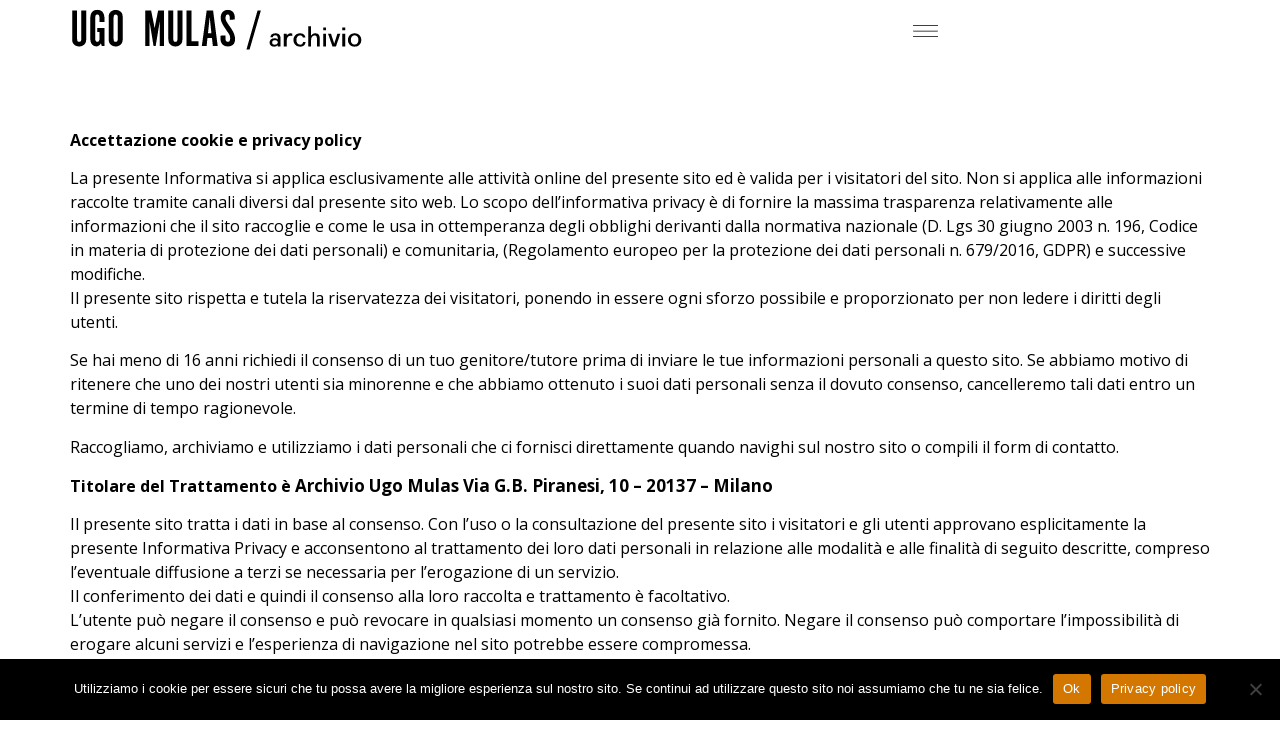

--- FILE ---
content_type: text/html; charset=UTF-8
request_url: https://www.ugomulas.org/privacy/
body_size: 14044
content:
<!doctype html>
<html lang="it-IT">
<head>
	<meta charset="UTF-8">
	<meta name="viewport" content="width=device-width, initial-scale=1">
	<link rel="profile" href="https://gmpg.org/xfn/11">
	<meta name='robots' content='index, follow, max-image-preview:large, max-snippet:-1, max-video-preview:-1' />
<link rel="alternate" hreflang="it" href="https://www.ugomulas.org/privacy/" />
<link rel="alternate" hreflang="en" href="https://www.ugomulas.org/en/privacy/" />
<link rel="alternate" hreflang="x-default" href="https://www.ugomulas.org/privacy/" />

	<!-- This site is optimized with the Yoast SEO plugin v24.2 - https://yoast.com/wordpress/plugins/seo/ -->
	<title>Privacy - Ugo Mulas</title><link rel="preload" as="style" href="https://fonts.googleapis.com/css?family=Roboto%20Slab%3A100%2C100italic%2C200%2C200italic%2C300%2C300italic%2C400%2C400italic%2C500%2C500italic%2C600%2C600italic%2C700%2C700italic%2C800%2C800italic%2C900%2C900italic%7CRoboto%3A100%2C100italic%2C200%2C200italic%2C300%2C300italic%2C400%2C400italic%2C500%2C500italic%2C600%2C600italic%2C700%2C700italic%2C800%2C800italic%2C900%2C900italic%7COpen%20Sans%3A100%2C100italic%2C200%2C200italic%2C300%2C300italic%2C400%2C400italic%2C500%2C500italic%2C600%2C600italic%2C700%2C700italic%2C800%2C800italic%2C900%2C900italic&#038;display=swap" /><link rel="stylesheet" href="https://fonts.googleapis.com/css?family=Roboto%20Slab%3A100%2C100italic%2C200%2C200italic%2C300%2C300italic%2C400%2C400italic%2C500%2C500italic%2C600%2C600italic%2C700%2C700italic%2C800%2C800italic%2C900%2C900italic%7CRoboto%3A100%2C100italic%2C200%2C200italic%2C300%2C300italic%2C400%2C400italic%2C500%2C500italic%2C600%2C600italic%2C700%2C700italic%2C800%2C800italic%2C900%2C900italic%7COpen%20Sans%3A100%2C100italic%2C200%2C200italic%2C300%2C300italic%2C400%2C400italic%2C500%2C500italic%2C600%2C600italic%2C700%2C700italic%2C800%2C800italic%2C900%2C900italic&#038;display=swap" media="print" onload="this.media='all'" /><noscript><link rel="stylesheet" href="https://fonts.googleapis.com/css?family=Roboto%20Slab%3A100%2C100italic%2C200%2C200italic%2C300%2C300italic%2C400%2C400italic%2C500%2C500italic%2C600%2C600italic%2C700%2C700italic%2C800%2C800italic%2C900%2C900italic%7CRoboto%3A100%2C100italic%2C200%2C200italic%2C300%2C300italic%2C400%2C400italic%2C500%2C500italic%2C600%2C600italic%2C700%2C700italic%2C800%2C800italic%2C900%2C900italic%7COpen%20Sans%3A100%2C100italic%2C200%2C200italic%2C300%2C300italic%2C400%2C400italic%2C500%2C500italic%2C600%2C600italic%2C700%2C700italic%2C800%2C800italic%2C900%2C900italic&#038;display=swap" /></noscript>
	<link rel="canonical" href="https://www.ugomulas.org/privacy/" />
	<meta property="og:locale" content="it_IT" />
	<meta property="og:type" content="article" />
	<meta property="og:title" content="Privacy - Ugo Mulas" />
	<meta property="og:description" content="Accettazione cookie e privacy policy La presente Informativa si applica esclusivamente alle attività online del presente sito ed è valida per i visitatori del sito. Non si applica alle informazioni raccolte tramite canali diversi dal presente sito web. Lo scopo dell’informativa privacy è di fornire la massima trasparenza relativamente alle informazioni che il sito raccoglie [&hellip;]" />
	<meta property="og:url" content="https://www.ugomulas.org/privacy/" />
	<meta property="og:site_name" content="Ugo Mulas" />
	<meta property="article:modified_time" content="2023-03-11T11:31:29+00:00" />
	<meta name="twitter:card" content="summary_large_image" />
	<meta name="twitter:label1" content="Tempo di lettura stimato" />
	<meta name="twitter:data1" content="8 minuti" />
	<script type="application/ld+json" class="yoast-schema-graph">{"@context":"https://schema.org","@graph":[{"@type":"WebPage","@id":"https://www.ugomulas.org/privacy/","url":"https://www.ugomulas.org/privacy/","name":"Privacy - Ugo Mulas","isPartOf":{"@id":"https://www.ugomulas.org/#website"},"datePublished":"2023-02-17T13:43:40+00:00","dateModified":"2023-03-11T11:31:29+00:00","breadcrumb":{"@id":"https://www.ugomulas.org/privacy/#breadcrumb"},"inLanguage":"it-IT","potentialAction":[{"@type":"ReadAction","target":["https://www.ugomulas.org/privacy/"]}]},{"@type":"BreadcrumbList","@id":"https://www.ugomulas.org/privacy/#breadcrumb","itemListElement":[{"@type":"ListItem","position":1,"name":"Home","item":"https://www.ugomulas.org/"},{"@type":"ListItem","position":2,"name":"Privacy"}]},{"@type":"WebSite","@id":"https://www.ugomulas.org/#website","url":"https://www.ugomulas.org/","name":"Ugo Mulas","description":"Ugo Mulas - archivio","publisher":{"@id":"https://www.ugomulas.org/#organization"},"potentialAction":[{"@type":"SearchAction","target":{"@type":"EntryPoint","urlTemplate":"https://www.ugomulas.org/?s={search_term_string}"},"query-input":{"@type":"PropertyValueSpecification","valueRequired":true,"valueName":"search_term_string"}}],"inLanguage":"it-IT"},{"@type":"Organization","@id":"https://www.ugomulas.org/#organization","name":"Archivio","url":"https://www.ugomulas.org/","logo":{"@type":"ImageObject","inLanguage":"it-IT","@id":"https://www.ugomulas.org/#/schema/logo/image/","url":"https://www.ugomulas.org/wp-content/uploads/2023/02/UGO-Mulas-logo.svg","contentUrl":"https://www.ugomulas.org/wp-content/uploads/2023/02/UGO-Mulas-logo.svg","width":507,"height":91,"caption":"Archivio"},"image":{"@id":"https://www.ugomulas.org/#/schema/logo/image/"}}]}</script>
	<!-- / Yoast SEO plugin. -->


<link rel='dns-prefetch' href='//unpkg.com' />
<link rel='dns-prefetch' href='//cdnjs.cloudflare.com' />
<link href='https://fonts.gstatic.com' crossorigin rel='preconnect' />
<link rel="alternate" type="application/rss+xml" title="Ugo Mulas &raquo; Feed" href="https://www.ugomulas.org/feed/" />
<link rel="alternate" type="application/rss+xml" title="Ugo Mulas &raquo; Feed dei commenti" href="https://www.ugomulas.org/comments/feed/" />
<link rel="alternate" title="oEmbed (JSON)" type="application/json+oembed" href="https://www.ugomulas.org/wp-json/oembed/1.0/embed?url=https%3A%2F%2Fwww.ugomulas.org%2Fprivacy%2F" />
<link rel="alternate" title="oEmbed (XML)" type="text/xml+oembed" href="https://www.ugomulas.org/wp-json/oembed/1.0/embed?url=https%3A%2F%2Fwww.ugomulas.org%2Fprivacy%2F&#038;format=xml" />
<style id='wp-img-auto-sizes-contain-inline-css'>
img:is([sizes=auto i],[sizes^="auto," i]){contain-intrinsic-size:3000px 1500px}
/*# sourceURL=wp-img-auto-sizes-contain-inline-css */
</style>
<style id='wp-emoji-styles-inline-css'>

	img.wp-smiley, img.emoji {
		display: inline !important;
		border: none !important;
		box-shadow: none !important;
		height: 1em !important;
		width: 1em !important;
		margin: 0 0.07em !important;
		vertical-align: -0.1em !important;
		background: none !important;
		padding: 0 !important;
	}
/*# sourceURL=wp-emoji-styles-inline-css */
</style>
<link rel='stylesheet' id='wpml-blocks-css' href='https://www.ugomulas.org/wp-content/plugins/sitepress-multilingual-cms/dist/css/blocks/styles.css?ver=4.6.15' media='all' />
<link rel='stylesheet' id='cookie-notice-front-css' href='https://www.ugomulas.org/wp-content/plugins/cookie-notice/css/front.min.css?ver=2.5.5' media='all' />
<link rel='stylesheet' id='wpml-legacy-horizontal-list-0-css' href='https://www.ugomulas.org/wp-content/plugins/sitepress-multilingual-cms/templates/language-switchers/legacy-list-horizontal/style.min.css?ver=1' media='all' />
<link rel='stylesheet' id='wpml-menu-item-0-css' href='https://www.ugomulas.org/wp-content/plugins/sitepress-multilingual-cms/templates/language-switchers/menu-item/style.min.css?ver=1' media='all' />
<link rel='stylesheet' id='hello-elementor-css' href='https://www.ugomulas.org/wp-content/themes/hello-elementor/style.min.css?ver=3.2.1' media='all' />
<link rel='stylesheet' id='hello-elementor-theme-style-css' href='https://www.ugomulas.org/wp-content/themes/hello-elementor/theme.min.css?ver=3.2.1' media='all' />
<link rel='stylesheet' id='hello-elementor-header-footer-css' href='https://www.ugomulas.org/wp-content/themes/hello-elementor/header-footer.min.css?ver=3.2.1' media='all' />
<link rel='stylesheet' id='elementor-frontend-css' href='https://www.ugomulas.org/wp-content/plugins/elementor/assets/css/frontend.min.css?ver=3.26.4' media='all' />
<link rel='stylesheet' id='elementor-post-5-css' href='https://www.ugomulas.org/wp-content/uploads/elementor/css/post-5.css?ver=1736430993' media='all' />
<link rel='stylesheet' id='widget-image-css' href='https://www.ugomulas.org/wp-content/plugins/elementor/assets/css/widget-image.min.css?ver=3.26.4' media='all' />
<link rel='stylesheet' id='widget-nav-menu-css' href='https://www.ugomulas.org/wp-content/plugins/elementor-pro/assets/css/widget-nav-menu.min.css?ver=3.26.3' media='all' />
<link rel='stylesheet' id='widget-text-editor-css' href='https://www.ugomulas.org/wp-content/plugins/elementor/assets/css/widget-text-editor.min.css?ver=3.26.4' media='all' />
<link rel='stylesheet' id='elementor-icons-css' href='https://www.ugomulas.org/wp-content/plugins/elementor/assets/lib/eicons/css/elementor-icons.min.css?ver=5.34.0' media='all' />
<link rel='stylesheet' id='eihe-front-style-css' href='https://www.ugomulas.org/wp-content/plugins/image-hover-effects-addon-for-elementor/assets/style.min.css?ver=1.4.4' media='all' />
<link rel='stylesheet' id='post-grid-elementor-addon-main-css' href='https://www.ugomulas.org/wp-content/plugins/post-grid-elementor-addon/assets/css/main.css?ver=6.9' media='all' />
<link rel='stylesheet' id='elementor-post-3-css' href='https://www.ugomulas.org/wp-content/uploads/elementor/css/post-3.css?ver=1736434196' media='all' />
<link rel='stylesheet' id='elementor-post-7-css' href='https://www.ugomulas.org/wp-content/uploads/elementor/css/post-7.css?ver=1736430993' media='all' />
<link rel='stylesheet' id='elementor-post-86-css' href='https://www.ugomulas.org/wp-content/uploads/elementor/css/post-86.css?ver=1743522329' media='all' />
<link rel='stylesheet' id='parent-style-css' href='https://www.ugomulas.org/wp-content/themes/hello-elementor/style.css?ver=6.9' media='all' />
<link rel='stylesheet' id='child-style-css' href='https://www.ugomulas.org/wp-content/themes/hello-elementor-child/style.css?ver=6.9' media='all' />
<link rel='stylesheet' id='swiper-style-css' href='https://unpkg.com/swiper/swiper-bundle.min.css?ver=6.9' media='all' />
<link rel='stylesheet' id='fancybox-style-css' href='https://cdnjs.cloudflare.com/ajax/libs/fancybox/3.5.7/jquery.fancybox.min.css?ver=6.9' media='all' />

<link rel='stylesheet' id='elementor-icons-shared-0-css' href='https://www.ugomulas.org/wp-content/plugins/elementor/assets/lib/font-awesome/css/fontawesome.min.css?ver=5.15.3' media='all' />
<link rel='stylesheet' id='elementor-icons-fa-solid-css' href='https://www.ugomulas.org/wp-content/plugins/elementor/assets/lib/font-awesome/css/solid.min.css?ver=5.15.3' media='all' />
<link rel="preconnect" href="https://fonts.gstatic.com/" crossorigin><script id="wpml-cookie-js-extra">
var wpml_cookies = {"wp-wpml_current_language":{"value":"it","expires":1,"path":"/"}};
var wpml_cookies = {"wp-wpml_current_language":{"value":"it","expires":1,"path":"/"}};
//# sourceURL=wpml-cookie-js-extra
</script>
<script src="https://www.ugomulas.org/wp-content/plugins/sitepress-multilingual-cms/res/js/cookies/language-cookie.js?ver=4.6.15" id="wpml-cookie-js" defer data-wp-strategy="defer"></script>
<script id="cookie-notice-front-js-before">
var cnArgs = {"ajaxUrl":"https:\/\/www.ugomulas.org\/wp-admin\/admin-ajax.php","nonce":"acf9f3669a","hideEffect":"fade","position":"bottom","onScroll":false,"onScrollOffset":100,"onClick":false,"cookieName":"cookie_notice_accepted","cookieTime":2592000,"cookieTimeRejected":2592000,"globalCookie":false,"redirection":false,"cache":true,"revokeCookies":false,"revokeCookiesOpt":"automatic"};

//# sourceURL=cookie-notice-front-js-before
</script>
<script src="https://www.ugomulas.org/wp-content/plugins/cookie-notice/js/front.min.js?ver=2.5.5" id="cookie-notice-front-js"></script>
<script src="https://www.ugomulas.org/wp-includes/js/jquery/jquery.min.js?ver=3.7.1" id="jquery-core-js"></script>
<script src="https://www.ugomulas.org/wp-includes/js/jquery/jquery-migrate.min.js?ver=3.4.1" id="jquery-migrate-js"></script>
<script src="https://www.ugomulas.org/wp-content/themes/hello-elementor-child/assets/js/main.js?ver=6.9" id="main-js"></script>
<script src="https://unpkg.com/swiper/swiper-bundle.min.js?ver=6.9" id="swiper-js-js"></script>
<script src="https://cdnjs.cloudflare.com/ajax/libs/fancybox/3.5.7/jquery.fancybox.min.js?ver=6.9" id="fancybox-js-js"></script>
<link rel="https://api.w.org/" href="https://www.ugomulas.org/wp-json/" /><link rel="alternate" title="JSON" type="application/json" href="https://www.ugomulas.org/wp-json/wp/v2/pages/3" /><link rel="EditURI" type="application/rsd+xml" title="RSD" href="https://www.ugomulas.org/xmlrpc.php?rsd" />
<meta name="generator" content="WordPress 6.9" />
<link rel='shortlink' href='https://www.ugomulas.org/?p=3' />
<meta name="generator" content="WPML ver:4.6.15 stt:1,27;" />
<script type="text/javascript">
            document.addEventListener("contextmenu", function(e){
                e.preventDefault();
            }, false);
        </script><meta name="generator" content="Elementor 3.26.4; features: additional_custom_breakpoints; settings: css_print_method-external, google_font-enabled, font_display-swap">
			<style>
				.e-con.e-parent:nth-of-type(n+4):not(.e-lazyloaded):not(.e-no-lazyload),
				.e-con.e-parent:nth-of-type(n+4):not(.e-lazyloaded):not(.e-no-lazyload) * {
					background-image: none !important;
				}
				@media screen and (max-height: 1024px) {
					.e-con.e-parent:nth-of-type(n+3):not(.e-lazyloaded):not(.e-no-lazyload),
					.e-con.e-parent:nth-of-type(n+3):not(.e-lazyloaded):not(.e-no-lazyload) * {
						background-image: none !important;
					}
				}
				@media screen and (max-height: 640px) {
					.e-con.e-parent:nth-of-type(n+2):not(.e-lazyloaded):not(.e-no-lazyload),
					.e-con.e-parent:nth-of-type(n+2):not(.e-lazyloaded):not(.e-no-lazyload) * {
						background-image: none !important;
					}
				}
			</style>
			<style id='global-styles-inline-css'>
:root{--wp--preset--aspect-ratio--square: 1;--wp--preset--aspect-ratio--4-3: 4/3;--wp--preset--aspect-ratio--3-4: 3/4;--wp--preset--aspect-ratio--3-2: 3/2;--wp--preset--aspect-ratio--2-3: 2/3;--wp--preset--aspect-ratio--16-9: 16/9;--wp--preset--aspect-ratio--9-16: 9/16;--wp--preset--color--black: #000000;--wp--preset--color--cyan-bluish-gray: #abb8c3;--wp--preset--color--white: #ffffff;--wp--preset--color--pale-pink: #f78da7;--wp--preset--color--vivid-red: #cf2e2e;--wp--preset--color--luminous-vivid-orange: #ff6900;--wp--preset--color--luminous-vivid-amber: #fcb900;--wp--preset--color--light-green-cyan: #7bdcb5;--wp--preset--color--vivid-green-cyan: #00d084;--wp--preset--color--pale-cyan-blue: #8ed1fc;--wp--preset--color--vivid-cyan-blue: #0693e3;--wp--preset--color--vivid-purple: #9b51e0;--wp--preset--gradient--vivid-cyan-blue-to-vivid-purple: linear-gradient(135deg,rgb(6,147,227) 0%,rgb(155,81,224) 100%);--wp--preset--gradient--light-green-cyan-to-vivid-green-cyan: linear-gradient(135deg,rgb(122,220,180) 0%,rgb(0,208,130) 100%);--wp--preset--gradient--luminous-vivid-amber-to-luminous-vivid-orange: linear-gradient(135deg,rgb(252,185,0) 0%,rgb(255,105,0) 100%);--wp--preset--gradient--luminous-vivid-orange-to-vivid-red: linear-gradient(135deg,rgb(255,105,0) 0%,rgb(207,46,46) 100%);--wp--preset--gradient--very-light-gray-to-cyan-bluish-gray: linear-gradient(135deg,rgb(238,238,238) 0%,rgb(169,184,195) 100%);--wp--preset--gradient--cool-to-warm-spectrum: linear-gradient(135deg,rgb(74,234,220) 0%,rgb(151,120,209) 20%,rgb(207,42,186) 40%,rgb(238,44,130) 60%,rgb(251,105,98) 80%,rgb(254,248,76) 100%);--wp--preset--gradient--blush-light-purple: linear-gradient(135deg,rgb(255,206,236) 0%,rgb(152,150,240) 100%);--wp--preset--gradient--blush-bordeaux: linear-gradient(135deg,rgb(254,205,165) 0%,rgb(254,45,45) 50%,rgb(107,0,62) 100%);--wp--preset--gradient--luminous-dusk: linear-gradient(135deg,rgb(255,203,112) 0%,rgb(199,81,192) 50%,rgb(65,88,208) 100%);--wp--preset--gradient--pale-ocean: linear-gradient(135deg,rgb(255,245,203) 0%,rgb(182,227,212) 50%,rgb(51,167,181) 100%);--wp--preset--gradient--electric-grass: linear-gradient(135deg,rgb(202,248,128) 0%,rgb(113,206,126) 100%);--wp--preset--gradient--midnight: linear-gradient(135deg,rgb(2,3,129) 0%,rgb(40,116,252) 100%);--wp--preset--font-size--small: 13px;--wp--preset--font-size--medium: 20px;--wp--preset--font-size--large: 36px;--wp--preset--font-size--x-large: 42px;--wp--preset--spacing--20: 0.44rem;--wp--preset--spacing--30: 0.67rem;--wp--preset--spacing--40: 1rem;--wp--preset--spacing--50: 1.5rem;--wp--preset--spacing--60: 2.25rem;--wp--preset--spacing--70: 3.38rem;--wp--preset--spacing--80: 5.06rem;--wp--preset--shadow--natural: 6px 6px 9px rgba(0, 0, 0, 0.2);--wp--preset--shadow--deep: 12px 12px 50px rgba(0, 0, 0, 0.4);--wp--preset--shadow--sharp: 6px 6px 0px rgba(0, 0, 0, 0.2);--wp--preset--shadow--outlined: 6px 6px 0px -3px rgb(255, 255, 255), 6px 6px rgb(0, 0, 0);--wp--preset--shadow--crisp: 6px 6px 0px rgb(0, 0, 0);}:root { --wp--style--global--content-size: 800px;--wp--style--global--wide-size: 1200px; }:where(body) { margin: 0; }.wp-site-blocks > .alignleft { float: left; margin-right: 2em; }.wp-site-blocks > .alignright { float: right; margin-left: 2em; }.wp-site-blocks > .aligncenter { justify-content: center; margin-left: auto; margin-right: auto; }:where(.wp-site-blocks) > * { margin-block-start: 24px; margin-block-end: 0; }:where(.wp-site-blocks) > :first-child { margin-block-start: 0; }:where(.wp-site-blocks) > :last-child { margin-block-end: 0; }:root { --wp--style--block-gap: 24px; }:root :where(.is-layout-flow) > :first-child{margin-block-start: 0;}:root :where(.is-layout-flow) > :last-child{margin-block-end: 0;}:root :where(.is-layout-flow) > *{margin-block-start: 24px;margin-block-end: 0;}:root :where(.is-layout-constrained) > :first-child{margin-block-start: 0;}:root :where(.is-layout-constrained) > :last-child{margin-block-end: 0;}:root :where(.is-layout-constrained) > *{margin-block-start: 24px;margin-block-end: 0;}:root :where(.is-layout-flex){gap: 24px;}:root :where(.is-layout-grid){gap: 24px;}.is-layout-flow > .alignleft{float: left;margin-inline-start: 0;margin-inline-end: 2em;}.is-layout-flow > .alignright{float: right;margin-inline-start: 2em;margin-inline-end: 0;}.is-layout-flow > .aligncenter{margin-left: auto !important;margin-right: auto !important;}.is-layout-constrained > .alignleft{float: left;margin-inline-start: 0;margin-inline-end: 2em;}.is-layout-constrained > .alignright{float: right;margin-inline-start: 2em;margin-inline-end: 0;}.is-layout-constrained > .aligncenter{margin-left: auto !important;margin-right: auto !important;}.is-layout-constrained > :where(:not(.alignleft):not(.alignright):not(.alignfull)){max-width: var(--wp--style--global--content-size);margin-left: auto !important;margin-right: auto !important;}.is-layout-constrained > .alignwide{max-width: var(--wp--style--global--wide-size);}body .is-layout-flex{display: flex;}.is-layout-flex{flex-wrap: wrap;align-items: center;}.is-layout-flex > :is(*, div){margin: 0;}body .is-layout-grid{display: grid;}.is-layout-grid > :is(*, div){margin: 0;}body{padding-top: 0px;padding-right: 0px;padding-bottom: 0px;padding-left: 0px;}a:where(:not(.wp-element-button)){text-decoration: underline;}:root :where(.wp-element-button, .wp-block-button__link){background-color: #32373c;border-width: 0;color: #fff;font-family: inherit;font-size: inherit;font-style: inherit;font-weight: inherit;letter-spacing: inherit;line-height: inherit;padding-top: calc(0.667em + 2px);padding-right: calc(1.333em + 2px);padding-bottom: calc(0.667em + 2px);padding-left: calc(1.333em + 2px);text-decoration: none;text-transform: inherit;}.has-black-color{color: var(--wp--preset--color--black) !important;}.has-cyan-bluish-gray-color{color: var(--wp--preset--color--cyan-bluish-gray) !important;}.has-white-color{color: var(--wp--preset--color--white) !important;}.has-pale-pink-color{color: var(--wp--preset--color--pale-pink) !important;}.has-vivid-red-color{color: var(--wp--preset--color--vivid-red) !important;}.has-luminous-vivid-orange-color{color: var(--wp--preset--color--luminous-vivid-orange) !important;}.has-luminous-vivid-amber-color{color: var(--wp--preset--color--luminous-vivid-amber) !important;}.has-light-green-cyan-color{color: var(--wp--preset--color--light-green-cyan) !important;}.has-vivid-green-cyan-color{color: var(--wp--preset--color--vivid-green-cyan) !important;}.has-pale-cyan-blue-color{color: var(--wp--preset--color--pale-cyan-blue) !important;}.has-vivid-cyan-blue-color{color: var(--wp--preset--color--vivid-cyan-blue) !important;}.has-vivid-purple-color{color: var(--wp--preset--color--vivid-purple) !important;}.has-black-background-color{background-color: var(--wp--preset--color--black) !important;}.has-cyan-bluish-gray-background-color{background-color: var(--wp--preset--color--cyan-bluish-gray) !important;}.has-white-background-color{background-color: var(--wp--preset--color--white) !important;}.has-pale-pink-background-color{background-color: var(--wp--preset--color--pale-pink) !important;}.has-vivid-red-background-color{background-color: var(--wp--preset--color--vivid-red) !important;}.has-luminous-vivid-orange-background-color{background-color: var(--wp--preset--color--luminous-vivid-orange) !important;}.has-luminous-vivid-amber-background-color{background-color: var(--wp--preset--color--luminous-vivid-amber) !important;}.has-light-green-cyan-background-color{background-color: var(--wp--preset--color--light-green-cyan) !important;}.has-vivid-green-cyan-background-color{background-color: var(--wp--preset--color--vivid-green-cyan) !important;}.has-pale-cyan-blue-background-color{background-color: var(--wp--preset--color--pale-cyan-blue) !important;}.has-vivid-cyan-blue-background-color{background-color: var(--wp--preset--color--vivid-cyan-blue) !important;}.has-vivid-purple-background-color{background-color: var(--wp--preset--color--vivid-purple) !important;}.has-black-border-color{border-color: var(--wp--preset--color--black) !important;}.has-cyan-bluish-gray-border-color{border-color: var(--wp--preset--color--cyan-bluish-gray) !important;}.has-white-border-color{border-color: var(--wp--preset--color--white) !important;}.has-pale-pink-border-color{border-color: var(--wp--preset--color--pale-pink) !important;}.has-vivid-red-border-color{border-color: var(--wp--preset--color--vivid-red) !important;}.has-luminous-vivid-orange-border-color{border-color: var(--wp--preset--color--luminous-vivid-orange) !important;}.has-luminous-vivid-amber-border-color{border-color: var(--wp--preset--color--luminous-vivid-amber) !important;}.has-light-green-cyan-border-color{border-color: var(--wp--preset--color--light-green-cyan) !important;}.has-vivid-green-cyan-border-color{border-color: var(--wp--preset--color--vivid-green-cyan) !important;}.has-pale-cyan-blue-border-color{border-color: var(--wp--preset--color--pale-cyan-blue) !important;}.has-vivid-cyan-blue-border-color{border-color: var(--wp--preset--color--vivid-cyan-blue) !important;}.has-vivid-purple-border-color{border-color: var(--wp--preset--color--vivid-purple) !important;}.has-vivid-cyan-blue-to-vivid-purple-gradient-background{background: var(--wp--preset--gradient--vivid-cyan-blue-to-vivid-purple) !important;}.has-light-green-cyan-to-vivid-green-cyan-gradient-background{background: var(--wp--preset--gradient--light-green-cyan-to-vivid-green-cyan) !important;}.has-luminous-vivid-amber-to-luminous-vivid-orange-gradient-background{background: var(--wp--preset--gradient--luminous-vivid-amber-to-luminous-vivid-orange) !important;}.has-luminous-vivid-orange-to-vivid-red-gradient-background{background: var(--wp--preset--gradient--luminous-vivid-orange-to-vivid-red) !important;}.has-very-light-gray-to-cyan-bluish-gray-gradient-background{background: var(--wp--preset--gradient--very-light-gray-to-cyan-bluish-gray) !important;}.has-cool-to-warm-spectrum-gradient-background{background: var(--wp--preset--gradient--cool-to-warm-spectrum) !important;}.has-blush-light-purple-gradient-background{background: var(--wp--preset--gradient--blush-light-purple) !important;}.has-blush-bordeaux-gradient-background{background: var(--wp--preset--gradient--blush-bordeaux) !important;}.has-luminous-dusk-gradient-background{background: var(--wp--preset--gradient--luminous-dusk) !important;}.has-pale-ocean-gradient-background{background: var(--wp--preset--gradient--pale-ocean) !important;}.has-electric-grass-gradient-background{background: var(--wp--preset--gradient--electric-grass) !important;}.has-midnight-gradient-background{background: var(--wp--preset--gradient--midnight) !important;}.has-small-font-size{font-size: var(--wp--preset--font-size--small) !important;}.has-medium-font-size{font-size: var(--wp--preset--font-size--medium) !important;}.has-large-font-size{font-size: var(--wp--preset--font-size--large) !important;}.has-x-large-font-size{font-size: var(--wp--preset--font-size--x-large) !important;}
/*# sourceURL=global-styles-inline-css */
</style>
<link rel='stylesheet' id='e-sticky-css' href='https://www.ugomulas.org/wp-content/plugins/elementor-pro/assets/css/modules/sticky.min.css?ver=3.26.3' media='all' />
</head>
<body class="privacy-policy wp-singular page-template-default page page-id-3 wp-custom-logo wp-embed-responsive wp-theme-hello-elementor wp-child-theme-hello-elementor-child cookies-not-set elementor-default elementor-kit-5 elementor-page elementor-page-3">


<a class="skip-link screen-reader-text" href="#content">Vai al contenuto</a>

		<div data-elementor-type="header" data-elementor-id="7" class="elementor elementor-7 elementor-location-header" data-elementor-post-type="elementor_library">
					<section class="elementor-section elementor-top-section elementor-element elementor-element-1cc4b679 elementor-section-full_width elementor-section-height-default elementor-section-height-default" data-id="1cc4b679" data-element_type="section" id="#main-menu-custom" data-settings="{&quot;background_background&quot;:&quot;classic&quot;,&quot;sticky&quot;:&quot;top&quot;,&quot;sticky_on&quot;:[&quot;desktop&quot;,&quot;tablet&quot;,&quot;mobile&quot;],&quot;sticky_offset&quot;:0,&quot;sticky_effects_offset&quot;:0,&quot;sticky_anchor_link_offset&quot;:0}">
						<div class="elementor-container elementor-column-gap-default">
					<div class="elementor-column elementor-col-50 elementor-top-column elementor-element elementor-element-48ce3a47" data-id="48ce3a47" data-element_type="column">
			<div class="elementor-widget-wrap elementor-element-populated">
						<div class="elementor-element elementor-element-4797d252 elementor-widget elementor-widget-theme-site-logo elementor-widget-image" data-id="4797d252" data-element_type="widget" data-widget_type="theme-site-logo.default">
				<div class="elementor-widget-container">
											<a href="https://www.ugomulas.org">
			<img width="507" height="91" src="https://www.ugomulas.org/wp-content/uploads/2023/02/UGO-Mulas-logo.svg" class="attachment-full size-full wp-image-9" alt="" />				</a>
											</div>
				</div>
					</div>
		</div>
				<div class="elementor-column elementor-col-50 elementor-top-column elementor-element elementor-element-ed86887" data-id="ed86887" data-element_type="column">
			<div class="elementor-widget-wrap elementor-element-populated">
						<div class="elementor-element elementor-element-6102a29c elementor-nav-menu__text-align-aside elementor-nav-menu--toggle elementor-nav-menu--burger elementor-widget elementor-widget-nav-menu" data-id="6102a29c" data-element_type="widget" id="main-menu-custom" data-settings="{&quot;layout&quot;:&quot;dropdown&quot;,&quot;submenu_icon&quot;:{&quot;value&quot;:&quot;&lt;i class=\&quot;fas fa-caret-down\&quot;&gt;&lt;\/i&gt;&quot;,&quot;library&quot;:&quot;fa-solid&quot;},&quot;toggle&quot;:&quot;burger&quot;}" data-widget_type="nav-menu.default">
				<div class="elementor-widget-container">
							<div class="elementor-menu-toggle" role="button" tabindex="0" aria-label="Menu di commutazione" aria-expanded="false">
			<span class="elementor-menu-toggle__icon--open"><svg xmlns="http://www.w3.org/2000/svg" width="39" height="19" viewBox="0 0 39 19" fill="none"><rect width="39" height="1.1875" rx="0.59375" fill="black"></rect><rect y="8.90625" width="39" height="1.1875" rx="0.59375" fill="black"></rect><rect y="17.8125" width="39" height="1.1875" rx="0.59375" fill="black"></rect></svg></span><span class="elementor-menu-toggle__icon--close"><svg xmlns="http://www.w3.org/2000/svg" width="51" height="50" viewBox="0 0 51 50" fill="none"><rect width="51" height="50" fill="white"></rect><rect x="11.7017" y="10" width="42.2369" height="1.4079" rx="0.703948" transform="rotate(45.0983 11.7017 10)" fill="black"></rect><rect x="10" y="39.8984" width="42.2369" height="1.4079" rx="0.703948" transform="rotate(-44.9017 10 39.8984)" fill="black"></rect></svg></span>		</div>
					<nav class="elementor-nav-menu--dropdown elementor-nav-menu__container" aria-hidden="true">
				<ul id="menu-2-6102a29c" class="elementor-nav-menu"><li class="menu-item menu-item-type-post_type menu-item-object-page menu-item-920"><a href="https://www.ugomulas.org/ugo-mulas/" class="elementor-item" tabindex="-1">biografia</a></li>
<li class="menu-item menu-item-type-custom menu-item-object-custom menu-item-418"><a href="https://www.ugomulas.org/gallery/" class="elementor-item" tabindex="-1">gallery</a></li>
<li class="menu-item menu-item-type-custom menu-item-object-custom menu-item-391"><a href="https://www.ugomulas.org/pubblicazioni/" class="elementor-item" tabindex="-1">pubblicazioni</a></li>
<li class="menu-item menu-item-type-custom menu-item-object-custom menu-item-392"><a href="https://www.ugomulas.org/verifiche" class="elementor-item" tabindex="-1">verifiche</a></li>
<li class="menu-item menu-item-type-custom menu-item-object-custom menu-item-397"><a href="https://www.ugomulas.org/news/" class="elementor-item" tabindex="-1">news</a></li>
<li class="menu-item menu-item-type-post_type menu-item-object-page menu-item-420"><a href="https://www.ugomulas.org/archivio/" class="elementor-item" tabindex="-1">archivio</a></li>
<li class="menu-item wpml-ls-slot-3 wpml-ls-item wpml-ls-item-en wpml-ls-menu-item wpml-ls-first-item wpml-ls-last-item menu-item-type-wpml_ls_menu_item menu-item-object-wpml_ls_menu_item menu-item-wpml-ls-3-en"><a href="https://www.ugomulas.org/en/privacy/" class="elementor-item" tabindex="-1"><img
            class="wpml-ls-flag"
            src="https://www.ugomulas.org/wp-content/plugins/sitepress-multilingual-cms/res/flags/en.svg"
            alt="Inglese"
            
            
    /></a></li>
</ul>			</nav>
						</div>
				</div>
					</div>
		</div>
					</div>
		</section>
				</div>
		
<main id="content" class="site-main post-3 page type-page status-publish hentry">

			<div class="page-header">
			<h1 class="entry-title">Privacy</h1>		</div>
	
	<div class="page-content">
				<div data-elementor-type="wp-page" data-elementor-id="3" class="elementor elementor-3" data-elementor-post-type="page">
						<section class="elementor-section elementor-top-section elementor-element elementor-element-502232d0 elementor-section-full_width elementor-section-height-default elementor-section-height-default" data-id="502232d0" data-element_type="section">
						<div class="elementor-container elementor-column-gap-default">
					<div class="elementor-column elementor-col-100 elementor-top-column elementor-element elementor-element-58f8f076" data-id="58f8f076" data-element_type="column">
			<div class="elementor-widget-wrap elementor-element-populated">
						<div class="elementor-element elementor-element-7a45820d elementor-widget elementor-widget-text-editor" data-id="7a45820d" data-element_type="widget" data-widget_type="text-editor.default">
				<div class="elementor-widget-container">
									<div>
<div>
<p><strong>Accettazione cookie e privacy policy</strong></p>
<p>La presente Informativa si applica esclusivamente alle attività online del presente sito ed è valida per i visitatori del sito. Non si applica alle informazioni raccolte tramite canali diversi dal presente sito web. Lo scopo dell’informativa privacy è di fornire la massima trasparenza relativamente alle informazioni che il sito raccoglie e come le usa in ottemperanza degli obblighi derivanti dalla normativa nazionale (D. Lgs 30 giugno 2003 n. 196, Codice in materia di protezione dei dati personali) e comunitaria, (Regolamento europeo per la protezione dei dati personali n. 679/2016, GDPR) e successive modifiche.<br>Il presente sito rispetta e tutela la riservatezza dei visitatori, ponendo in essere ogni sforzo possibile e proporzionato per non ledere i diritti degli utenti.</p>
<p>Se hai meno di 16 anni richiedi il consenso di un tuo genitore/tutore prima di inviare le tue informazioni personali a questo sito. Se abbiamo motivo di ritenere che uno dei nostri utenti sia minorenne e che abbiamo ottenuto i suoi dati personali senza il dovuto consenso, cancelleremo tali dati entro un termine di tempo ragionevole.</p>
<p>Raccogliamo, archiviamo e utilizziamo i dati personali che ci fornisci direttamente quando navighi sul nostro sito o compili il form di contatto.</p>
<p><b>Titolare del Trattamento è&nbsp;<span style="color: rgb(0, 0, 0); font-family: &quot;Open Sans&quot;, sans-serif; font-size: 17px;">Archivio Ugo Mulas&nbsp;</span><span style="color: rgb(0, 0, 0); font-family: &quot;Open Sans&quot;, sans-serif; font-size: 17px;">Via G.B. Piranesi, 10 &#8211;&nbsp;</span><span style="color: rgb(0, 0, 0); font-family: &quot;Open Sans&quot;, sans-serif; font-size: 17px;">20137 – Milano</span></b></p>
<p>Il presente sito tratta i dati in base al consenso. Con l’uso o la consultazione del presente sito i visitatori e gli utenti approvano esplicitamente la presente Informativa Privacy e acconsentono al trattamento dei loro dati personali in relazione alle modalità e alle finalità di seguito descritte, compreso l’eventuale diffusione a terzi se necessaria per l’erogazione di un servizio.<br>Il conferimento dei dati e quindi il consenso alla loro raccolta e trattamento è facoltativo.<br>L’utente può negare il consenso e può revocare in qualsiasi momento un consenso già fornito. Negare il consenso può comportare l’impossibilità di erogare alcuni servizi e l’esperienza di navigazione nel sito potrebbe essere compromessa.</p>
<p>Il presente sito fa uso di log files nei quali vengono conservate informazioni raccolte in maniera automatizzata durante le visite degli utenti. Le informazioni raccolte potrebbero essere le seguenti:<br>– indirizzo internet protocol (IP);<br>– tipo di browser e parametri del dispositivo usato per connettersi al sito;<br>– nome dell’internet service provider (ISP);<br>– data e orario di visita;<br>– pagina web di provenienza del visitatore (referral) e di uscita; eventualmente il numero di click.<br>Tali informazioni sono trattate in forma automatizzata e raccolte in forma esclusivamente aggregata al fine di verificare il corretto funzionamento del sito e per motivi di sicurezza.<br>A fini di sicurezza (filtri antispam, firewall, rilevazione virus), i dati registrati automaticamente possono comprendere anche dati personali come l’indirizzo IP che potrebbe essere utilizzato, conformemente alle leggi vigenti in materia, al fine di bloccare tentativi di danneggiamento al sito medesimo o di recare danno ad altri utenti o comunque attività dannose o costituenti reato. Tali informazioni saranno trattate in base ai legittimi<br>interessi del titolare.<br>I dati che raccogliamo da tutti i visitatori sono informazioni tecniche sull’utilizzo del sito, il tipo e la versione del browser, il sistema operativo.</p>
<p><strong>Su quale base giuridica trattiamo i tuoi dati</strong></p>
<p>Quando trattiamo i tuoi dati personali per gli scopi indicati in questa Informativa ci basiamo su i seguenti fondamenti giuridici:<br><strong>• Dati generati dall’accesso al sito.</strong> I sistemi informatici e le procedure software di questo sito acquisiscono, nel corso del loro normale esercizio, alcuni dati personali la cui trasmissione è implicita nell’uso dei protocolli di comunicazione di Internet. I dati (ad esempio nomi di dominio, indirizzi IP, sistema operativo utilizzato, tipo di device di browser utilizzati per la connessione) non sono accompagnati da alcuna informazione personale aggiuntiva e vengono utilizzati per:</p>
<p>i) ricavare informazioni statistiche anonime sull’uso del sito;</p>
<p>ii) gestire esigenze di controllo delle modalità di<br>utilizzo dello stesso,</p>
<p>iii) accertare responsabilità in caso di ipotetici reati informatici.La base giuridica che legittima il trattamento di tali dati è la necessità di rendere utilizzabili le funzionalità del sito a seguito dell’accesso dell’utente.</p>
<p><strong>Consenso</strong></p>
<p>Chiediamo il tuo consenso per utilizzare i tuoi dati, per l’invio periodico, tramite e-mail, di newsletter e materiale pubblicitario; per ricevere aggiornamenti sulle nostre attività o per ricevere comunicazioni promozionali e per pubblicità mirata e profilazione. La base giuridica che legittima il trattamento è il consenso liberamente fornito dall’interessato.</p>
<p><strong>• Obblighi di legge:</strong> quando strettamente necessario, tratteremo i tuoi dati personali per ottemperare a un obbligo legale o fiscale vincolante.</p>
<p><strong>Come utilizziamo i tuoi dati</strong></p>
<p>Utilizziamo le informazioni personali che raccogliamo per fornirti il servizio richiesto, innovare la nostra tecnologia e ottimizzare la tua esperienza di navigazione.</p>
<p><strong>Potremmo utilizzare i dati personali di tutti i visitatori del sito per:</strong></p>
<p>Amministrare e migliorare il sito e ottimizzare la sua infrastruttura.<br>Analizzare il modo in cui utilizzi il sito utilizzando strumenti come Google Analytics e altri strumenti per aiutarci a testare le prestazioni del contenuto e la funzionalità del sito, capire i modelli di traffico e sapere se ci sono problemi sul sito.</p>
<p>Ti invitiamo a prendere atto che quando compi un’azione su questo sito, viene creato un tuo profilo utente virtuale tramite il quale puoi aggiornare i tuoi dati personali e le tue preferenze, permettendoci così di comunicare meglio con te.</p>
<p><strong>Come condividiamo le tue informazioni</strong></p>
<p>Non vendiamo i tuoi dati personali e li condividiamo solo con le parti descritte di seguito, come prescritto dalla legge o con terze parti di fiducia con il tuo permesso.</p>
<p><strong>Come proteggiamo i tuoi dati</strong></p>
<p>I tuoi dati possono essere trasferiti e conservati all’estero.<br>Ci atteniamo alle pratiche standard del settore, come i firewall e la crittografia, per salvaguardare i tuoi dati personali dall’accesso non autorizzato, dall’alterazione, dalla divulgazione, dall’uso improprio o dalla distruzione. Adottiamo misure ragionevoli per assicurare che i trasferimenti transfrontalieri di dati siano conformi alle leggi vigenti in materia di protezione dei dati e lavoriamo con processori di terze parti certificati nell’ambito dell’UE-USA Privacy Shield e dello Swiss-US Privacy Shield o che usano clausole contrattuali standard che vincolano le parti a proteggere la privacy e la sicurezza di dati.<br>Conserviamo i dati personali per tutto il tempo necessario allo scopo per il quale sono stati raccolti, se non diversamente richiesto dalla legge. Se chiedi di interrompere l’invio di aggiornamenti e altre comunicazioni o di eliminare i tuoi dati, daremo seguito alla tua richiesta e conserveremo la minor quantità possibile di informazioni per prevenire frodi e far sì che tu non venga contattato nuovamente.</p>
<p><strong>Quanto tempo conserviamo i tuoi dati</strong></p>
<p>I dati vengono conservati per il tempo strettamente necessario alla gestione delle finalità per le quali sono raccolti nel rispetto delle norme vigenti e degli obblighi di legge.In ogni caso i dati saranno conservati per l’espletamento degli obblighi fiscali previsti dalla legge e per gli adempimenti legali.<br>Decorso tale termine di conservazione, i dati saranno distrutti o resi anonimi.</p>
<p><strong>Cosa succede se non dai il consenso al trattamento dei tuoi dati.</strong></p>
<p>Il conferimento dei dati per la registrazione al sito è meramente facoltativo ma necessario per l’accesso all’area riservata e, dunque, ai servizi offerti. Pertanto l’iscrizione al sito implica l’assenso al trattamento dei dati personali per le finalità di esecuzione del rapporto contrattuale e per le finalità di ordine amministrativo e contabile. Con riferimento alle altre finalità del trattamento l’assenso al trattamento dei dati è meramente facoltativo. In caso di mancato consenso al trattamento dei dati personali la nostra Società potrà comunque utilizzare i dati al solo fine di dare corretto adempimento agli obblighi previsti dalle leggi in vigore. Il consenso al trattamento dei dati per una o più delle finalità sopra indicate potrà<br>essere revocato in qualsiasi momento mediante modifica dei dati di assenso al momento di ogni nuovo ingresso al tuo profilo personale sul sito.</p>
<p><strong>Collegamenti a siti Internet di terzi </strong></p>
<p>Possiamo fornire collegamenti ad altri siti web. La presente Informativa si riferisce solo al nostro sito. Non abbiamo alcun controllo sui siti web esterni e non siamo responsabili per il loro contenuto o la loro informativa sulla privacy. Ti invitiamo a leggere i termini di utilizzo e l’informativa sulla privacy per tutti i siti di terzi che visiti tramite i link presenti su questo sito.</p>
<p><strong>Luogo del trattamento</strong></p>
<p>I dati raccolti da questo sito sono trattati presso la sede del Titolare del Trattamento epresso il datacenter del web Hosting i cui estremi sono consultabili su richiesta presso la sede del Titolare e che è responsabile del trattamento dei dati, elaborando i dati per conto del titolare e si trova nello Spazio Economico Europeo e agisce in conformità delle norme europee..</p>
<p><strong>Cookie di preferenza</strong><br>Memorizza le preferenze impostate dagli utenti come nome dell’account, lingua, localizzazione e se l’utente ha scelto di visualizzare la versione mobile di un sito.<br><strong>Cookie di statistica</strong><br>Raccoglie informazioni su come gli utenti interagiscono con i siti Web ospitati su WordPress, comprese le pagine che vengono visitate di più, così come altri dati analitici. Questi dettagli vengono utilizzati per migliorare le prestazioni delle funzioni del sito web.<br><strong>Cookie di marketing / monitoraggio</strong><br>Utilizzati per indirizzare la pubblicità ai visitatori su siti WordPress, nonché per monitorare il numero di visitatori. Tracciano i dettagli sui visitatori come il numero di visitatori unici, il numero di volte in cui sono stati visualizzati determinati annunci, il numero di clic ricevuti dagli annunci, e vengono utilizzati anche per misurare l’efficacia delle campagne pubblicitarie creando profili utente dettagliati. Questi tipi di cookie sono impostati da reti di terze parti e sono generalmente di natura persistente.</p>
</div>
</div>								</div>
				</div>
					</div>
		</div>
					</div>
		</section>
				</div>
		
		
			</div>

	
</main>

			<div data-elementor-type="footer" data-elementor-id="86" class="elementor elementor-86 elementor-location-footer" data-elementor-post-type="elementor_library">
					<section class="elementor-section elementor-top-section elementor-element elementor-element-678129f elementor-section-content-bottom elementor-section-full_width elementor-section-height-default elementor-section-height-default" data-id="678129f" data-element_type="section">
						<div class="elementor-container elementor-column-gap-default">
					<div class="elementor-column elementor-col-33 elementor-top-column elementor-element elementor-element-ffbd816" data-id="ffbd816" data-element_type="column">
			<div class="elementor-widget-wrap elementor-element-populated">
						<div class="elementor-element elementor-element-a7f78dd elementor-widget elementor-widget-theme-site-logo elementor-widget-image" data-id="a7f78dd" data-element_type="widget" data-widget_type="theme-site-logo.default">
				<div class="elementor-widget-container">
											<a href="https://www.ugomulas.org">
			<img width="507" height="91" src="https://www.ugomulas.org/wp-content/uploads/2023/02/UGO-Mulas-logo.svg" class="attachment-full size-full wp-image-9" alt="" />				</a>
											</div>
				</div>
					</div>
		</div>
				<div class="elementor-column elementor-col-33 elementor-top-column elementor-element elementor-element-ac60f78" data-id="ac60f78" data-element_type="column">
			<div class="elementor-widget-wrap elementor-element-populated">
						<div class="elementor-element elementor-element-09cd623 elementor-widget elementor-widget-wpml-language-switcher" data-id="09cd623" data-element_type="widget" data-widget_type="wpml-language-switcher.default">
				<div class="elementor-widget-container">
					<div class="wpml-elementor-ls">
<div class="wpml-ls-statics-footer wpml-ls wpml-ls-legacy-list-horizontal">
	<ul><li class="wpml-ls-slot-footer wpml-ls-item wpml-ls-item-en wpml-ls-first-item wpml-ls-last-item wpml-ls-item-legacy-list-horizontal">
				<a href="https://www.ugomulas.org/en/privacy/" class="wpml-ls-link">
                                                        <img
            class="wpml-ls-flag"
            src="https://www.ugomulas.org/wp-content/plugins/sitepress-multilingual-cms/res/flags/en.svg"
            alt="Inglese"
            width=18
            height=12
    /></a>
			</li></ul>
</div>
</div>				</div>
				</div>
					</div>
		</div>
				<div class="elementor-column elementor-col-33 elementor-top-column elementor-element elementor-element-b670fde" data-id="b670fde" data-element_type="column">
			<div class="elementor-widget-wrap elementor-element-populated">
						<div class="elementor-element elementor-element-1398361 elementor-widget elementor-widget-text-editor" data-id="1398361" data-element_type="widget" data-widget_type="text-editor.default">
				<div class="elementor-widget-container">
									<p><a style="color: #000 !important;" href="https://www.ugomulas.org/privacy/">Privacy &amp; Cookie Policy</a></p>								</div>
				</div>
					</div>
		</div>
					</div>
		</section>
				<section class="elementor-section elementor-top-section elementor-element elementor-element-c52ca08 elementor-section-boxed elementor-section-height-default elementor-section-height-default" data-id="c52ca08" data-element_type="section">
						<div class="elementor-container elementor-column-gap-default">
					<div class="elementor-column elementor-col-100 elementor-top-column elementor-element elementor-element-dc3e164" data-id="dc3e164" data-element_type="column">
			<div class="elementor-widget-wrap elementor-element-populated">
						<div class="elementor-element elementor-element-f010c8d elementor-widget elementor-widget-text-editor" data-id="f010c8d" data-element_type="widget" data-widget_type="text-editor.default">
				<div class="elementor-widget-container">
									<p>WebSite by <a title="Siti internet, web agency, software gestionali, grafica e pubblicità, studio grafico." href="https://www.studiomateweb.it" target="_blank">Studio Mate</a></p>
</div>								</div>
				</div>
					</div>
		</div>
					</div>
		</section>
				</div>
		
<script type="speculationrules">
{"prefetch":[{"source":"document","where":{"and":[{"href_matches":"/*"},{"not":{"href_matches":["/wp-*.php","/wp-admin/*","/wp-content/uploads/*","/wp-content/*","/wp-content/plugins/*","/wp-content/themes/hello-elementor-child/*","/wp-content/themes/hello-elementor/*","/*\\?(.+)"]}},{"not":{"selector_matches":"a[rel~=\"nofollow\"]"}},{"not":{"selector_matches":".no-prefetch, .no-prefetch a"}}]},"eagerness":"conservative"}]}
</script>
			<script type='text/javascript'>
				const lazyloadRunObserver = () => {
					const lazyloadBackgrounds = document.querySelectorAll( `.e-con.e-parent:not(.e-lazyloaded)` );
					const lazyloadBackgroundObserver = new IntersectionObserver( ( entries ) => {
						entries.forEach( ( entry ) => {
							if ( entry.isIntersecting ) {
								let lazyloadBackground = entry.target;
								if( lazyloadBackground ) {
									lazyloadBackground.classList.add( 'e-lazyloaded' );
								}
								lazyloadBackgroundObserver.unobserve( entry.target );
							}
						});
					}, { rootMargin: '200px 0px 200px 0px' } );
					lazyloadBackgrounds.forEach( ( lazyloadBackground ) => {
						lazyloadBackgroundObserver.observe( lazyloadBackground );
					} );
				};
				const events = [
					'DOMContentLoaded',
					'elementor/lazyload/observe',
				];
				events.forEach( ( event ) => {
					document.addEventListener( event, lazyloadRunObserver );
				} );
			</script>
			<script src="https://www.ugomulas.org/wp-content/themes/hello-elementor/assets/js/hello-frontend.min.js?ver=3.2.1" id="hello-theme-frontend-js"></script>
<script src="https://www.ugomulas.org/wp-content/plugins/elementor-pro/assets/lib/smartmenus/jquery.smartmenus.min.js?ver=1.2.1" id="smartmenus-js"></script>
<script src="https://www.ugomulas.org/wp-content/plugins/elementor-pro/assets/lib/sticky/jquery.sticky.min.js?ver=3.26.3" id="e-sticky-js"></script>
<script src="https://www.ugomulas.org/wp-content/plugins/elementor-pro/assets/js/webpack-pro.runtime.min.js?ver=3.26.3" id="elementor-pro-webpack-runtime-js"></script>
<script src="https://www.ugomulas.org/wp-content/plugins/elementor/assets/js/webpack.runtime.min.js?ver=3.26.4" id="elementor-webpack-runtime-js"></script>
<script src="https://www.ugomulas.org/wp-content/plugins/elementor/assets/js/frontend-modules.min.js?ver=3.26.4" id="elementor-frontend-modules-js"></script>
<script src="https://www.ugomulas.org/wp-includes/js/dist/hooks.min.js?ver=dd5603f07f9220ed27f1" id="wp-hooks-js"></script>
<script src="https://www.ugomulas.org/wp-includes/js/dist/i18n.min.js?ver=c26c3dc7bed366793375" id="wp-i18n-js"></script>
<script id="wp-i18n-js-after">
wp.i18n.setLocaleData( { 'text direction\u0004ltr': [ 'ltr' ] } );
//# sourceURL=wp-i18n-js-after
</script>
<script id="elementor-pro-frontend-js-before">
var ElementorProFrontendConfig = {"ajaxurl":"https:\/\/www.ugomulas.org\/wp-admin\/admin-ajax.php","nonce":"26e129f0b1","urls":{"assets":"https:\/\/www.ugomulas.org\/wp-content\/plugins\/elementor-pro\/assets\/","rest":"https:\/\/www.ugomulas.org\/wp-json\/"},"settings":{"lazy_load_background_images":true},"popup":{"hasPopUps":false},"shareButtonsNetworks":{"facebook":{"title":"Facebook","has_counter":true},"twitter":{"title":"Twitter"},"linkedin":{"title":"LinkedIn","has_counter":true},"pinterest":{"title":"Pinterest","has_counter":true},"reddit":{"title":"Reddit","has_counter":true},"vk":{"title":"VK","has_counter":true},"odnoklassniki":{"title":"OK","has_counter":true},"tumblr":{"title":"Tumblr"},"digg":{"title":"Digg"},"skype":{"title":"Skype"},"stumbleupon":{"title":"StumbleUpon","has_counter":true},"mix":{"title":"Mix"},"telegram":{"title":"Telegram"},"pocket":{"title":"Pocket","has_counter":true},"xing":{"title":"XING","has_counter":true},"whatsapp":{"title":"WhatsApp"},"email":{"title":"Email"},"print":{"title":"Print"},"x-twitter":{"title":"X"},"threads":{"title":"Threads"}},"facebook_sdk":{"lang":"it_IT","app_id":""},"lottie":{"defaultAnimationUrl":"https:\/\/www.ugomulas.org\/wp-content\/plugins\/elementor-pro\/modules\/lottie\/assets\/animations\/default.json"}};
//# sourceURL=elementor-pro-frontend-js-before
</script>
<script src="https://www.ugomulas.org/wp-content/plugins/elementor-pro/assets/js/frontend.min.js?ver=3.26.3" id="elementor-pro-frontend-js"></script>
<script src="https://www.ugomulas.org/wp-includes/js/jquery/ui/core.min.js?ver=1.13.3" id="jquery-ui-core-js"></script>
<script id="elementor-frontend-js-before">
var elementorFrontendConfig = {"environmentMode":{"edit":false,"wpPreview":false,"isScriptDebug":false},"i18n":{"shareOnFacebook":"Condividi su Facebook","shareOnTwitter":"Condividi su Twitter","pinIt":"Pinterest","download":"Download","downloadImage":"Scarica immagine","fullscreen":"Schermo intero","zoom":"Zoom","share":"Condividi","playVideo":"Riproduci video","previous":"Precedente","next":"Successivo","close":"Chiudi","a11yCarouselPrevSlideMessage":"Diapositiva precedente","a11yCarouselNextSlideMessage":"Prossima diapositiva","a11yCarouselFirstSlideMessage":"Questa \u00e9 la prima diapositiva","a11yCarouselLastSlideMessage":"Questa \u00e8 l'ultima diapositiva","a11yCarouselPaginationBulletMessage":"Vai alla diapositiva"},"is_rtl":false,"breakpoints":{"xs":0,"sm":480,"md":768,"lg":1025,"xl":1440,"xxl":1600},"responsive":{"breakpoints":{"mobile":{"label":"Mobile Portrait","value":767,"default_value":767,"direction":"max","is_enabled":true},"mobile_extra":{"label":"Mobile Landscape","value":880,"default_value":880,"direction":"max","is_enabled":false},"tablet":{"label":"Tablet verticale","value":1024,"default_value":1024,"direction":"max","is_enabled":true},"tablet_extra":{"label":"Tablet orizzontale","value":1200,"default_value":1200,"direction":"max","is_enabled":false},"laptop":{"label":"Laptop","value":1366,"default_value":1366,"direction":"max","is_enabled":false},"widescreen":{"label":"Widescreen","value":2400,"default_value":2400,"direction":"min","is_enabled":false}},"hasCustomBreakpoints":false},"version":"3.26.4","is_static":false,"experimentalFeatures":{"additional_custom_breakpoints":true,"e_swiper_latest":true,"e_nested_atomic_repeaters":true,"e_onboarding":true,"e_css_smooth_scroll":true,"theme_builder_v2":true,"hello-theme-header-footer":true,"home_screen":true,"landing-pages":true,"nested-elements":true,"editor_v2":true,"link-in-bio":true,"floating-buttons":true},"urls":{"assets":"https:\/\/www.ugomulas.org\/wp-content\/plugins\/elementor\/assets\/","ajaxurl":"https:\/\/www.ugomulas.org\/wp-admin\/admin-ajax.php","uploadUrl":"https:\/\/www.ugomulas.org\/wp-content\/uploads"},"nonces":{"floatingButtonsClickTracking":"e56ffeb20d"},"swiperClass":"swiper","settings":{"page":[],"editorPreferences":[]},"kit":{"active_breakpoints":["viewport_mobile","viewport_tablet"],"lightbox_enable_fullscreen":"yes","lightbox_enable_zoom":"yes","lightbox_title_src":"title","lightbox_description_src":"description","hello_header_logo_type":"logo","hello_header_menu_layout":"horizontal","hello_footer_logo_type":"logo"},"post":{"id":3,"title":"Privacy%20-%20Ugo%20Mulas","excerpt":"","featuredImage":false}};
//# sourceURL=elementor-frontend-js-before
</script>
<script src="https://www.ugomulas.org/wp-content/plugins/elementor/assets/js/frontend.min.js?ver=3.26.4" id="elementor-frontend-js"></script>
<script src="https://www.ugomulas.org/wp-content/plugins/elementor-pro/assets/js/elements-handlers.min.js?ver=3.26.3" id="pro-elements-handlers-js"></script>

		<!-- Cookie Notice plugin v2.5.5 by Hu-manity.co https://hu-manity.co/ -->
		<div id="cookie-notice" role="dialog" class="cookie-notice-hidden cookie-revoke-hidden cn-position-bottom" aria-label="Cookie Notice" style="background-color: rgba(0,0,0,1);"><div class="cookie-notice-container" style="color: #fff"><span id="cn-notice-text" class="cn-text-container">Utilizziamo i cookie per essere sicuri che tu possa avere la migliore esperienza sul nostro sito. Se continui ad utilizzare questo sito noi assumiamo che tu ne sia felice.</span><span id="cn-notice-buttons" class="cn-buttons-container"><a href="#" id="cn-accept-cookie" data-cookie-set="accept" class="cn-set-cookie cn-button" aria-label="Ok" style="background-color: #d37700">Ok</a><a href="https://www.ugomulas.org/privacy/" target="_blank" id="cn-more-info" class="cn-more-info cn-button" aria-label="Privacy policy" style="background-color: #d37700">Privacy policy</a></span><span id="cn-close-notice" data-cookie-set="accept" class="cn-close-icon" title="No"></span></div>
			
		</div>
		<!-- / Cookie Notice plugin -->
</body>
</html>

<!-- This website is like a Rocket, isn't it? Performance optimized by WP Rocket. Learn more: https://wp-rocket.me -->

--- FILE ---
content_type: text/css; charset=utf-8
request_url: https://www.ugomulas.org/wp-content/uploads/elementor/css/post-3.css?ver=1736434196
body_size: 182
content:
.elementor-3 .elementor-element.elementor-element-58f8f076 > .elementor-element-populated{padding:70px 70px 70px 70px;}.elementor-widget-text-editor{color:var( --e-global-color-text );font-family:var( --e-global-typography-text-font-family ), Sans-serif;font-weight:var( --e-global-typography-text-font-weight );}.elementor-widget-text-editor.elementor-drop-cap-view-stacked .elementor-drop-cap{background-color:var( --e-global-color-primary );}.elementor-widget-text-editor.elementor-drop-cap-view-framed .elementor-drop-cap, .elementor-widget-text-editor.elementor-drop-cap-view-default .elementor-drop-cap{color:var( --e-global-color-primary );border-color:var( --e-global-color-primary );}.elementor-3 .elementor-element.elementor-element-7a45820d{color:#000000;font-family:"Open Sans", Sans-serif;font-size:16px;font-weight:400;}@media(max-width:767px){.elementor-3 .elementor-element.elementor-element-58f8f076 > .elementor-element-populated{padding:50px 20px 150px 20px;}}

--- FILE ---
content_type: text/css; charset=utf-8
request_url: https://www.ugomulas.org/wp-content/uploads/elementor/css/post-7.css?ver=1736430993
body_size: 933
content:
.elementor-7 .elementor-element.elementor-element-1cc4b679:not(.elementor-motion-effects-element-type-background), .elementor-7 .elementor-element.elementor-element-1cc4b679 > .elementor-motion-effects-container > .elementor-motion-effects-layer{background-color:#FFFFFF;}.elementor-7 .elementor-element.elementor-element-1cc4b679{transition:background 0.3s, border 0.3s, border-radius 0.3s, box-shadow 0.3s;padding:0px 70px 0px 70px;z-index:99;}.elementor-7 .elementor-element.elementor-element-1cc4b679 > .elementor-background-overlay{transition:background 0.3s, border-radius 0.3s, opacity 0.3s;}.elementor-bc-flex-widget .elementor-7 .elementor-element.elementor-element-48ce3a47.elementor-column .elementor-widget-wrap{align-items:center;}.elementor-7 .elementor-element.elementor-element-48ce3a47.elementor-column.elementor-element[data-element_type="column"] > .elementor-widget-wrap.elementor-element-populated{align-content:center;align-items:center;}.elementor-7 .elementor-element.elementor-element-48ce3a47 > .elementor-element-populated{padding:0px 0px 0px 0px;}.elementor-widget-theme-site-logo .widget-image-caption{color:var( --e-global-color-text );font-family:var( --e-global-typography-text-font-family ), Sans-serif;font-weight:var( --e-global-typography-text-font-weight );}.elementor-7 .elementor-element.elementor-element-4797d252{text-align:left;}.elementor-7 .elementor-element.elementor-element-4797d252 img{width:100%;height:55px;}.elementor-bc-flex-widget .elementor-7 .elementor-element.elementor-element-ed86887.elementor-column .elementor-widget-wrap{align-items:center;}.elementor-7 .elementor-element.elementor-element-ed86887.elementor-column.elementor-element[data-element_type="column"] > .elementor-widget-wrap.elementor-element-populated{align-content:center;align-items:center;}.elementor-widget-nav-menu .elementor-nav-menu .elementor-item{font-family:var( --e-global-typography-primary-font-family ), Sans-serif;font-size:var( --e-global-typography-primary-font-size );font-weight:var( --e-global-typography-primary-font-weight );}.elementor-widget-nav-menu .elementor-nav-menu--main .elementor-item{color:var( --e-global-color-text );fill:var( --e-global-color-text );}.elementor-widget-nav-menu .elementor-nav-menu--main .elementor-item:hover,
					.elementor-widget-nav-menu .elementor-nav-menu--main .elementor-item.elementor-item-active,
					.elementor-widget-nav-menu .elementor-nav-menu--main .elementor-item.highlighted,
					.elementor-widget-nav-menu .elementor-nav-menu--main .elementor-item:focus{color:var( --e-global-color-accent );fill:var( --e-global-color-accent );}.elementor-widget-nav-menu .elementor-nav-menu--main:not(.e--pointer-framed) .elementor-item:before,
					.elementor-widget-nav-menu .elementor-nav-menu--main:not(.e--pointer-framed) .elementor-item:after{background-color:var( --e-global-color-accent );}.elementor-widget-nav-menu .e--pointer-framed .elementor-item:before,
					.elementor-widget-nav-menu .e--pointer-framed .elementor-item:after{border-color:var( --e-global-color-accent );}.elementor-widget-nav-menu{--e-nav-menu-divider-color:var( --e-global-color-text );}.elementor-widget-nav-menu .elementor-nav-menu--dropdown .elementor-item, .elementor-widget-nav-menu .elementor-nav-menu--dropdown  .elementor-sub-item{font-family:var( --e-global-typography-accent-font-family ), Sans-serif;font-weight:var( --e-global-typography-accent-font-weight );}.elementor-7 .elementor-element.elementor-element-6102a29c > .elementor-widget-container{box-shadow:0px 0px 10px 0px rgba(0, 0, 0, 0);}.elementor-7 .elementor-element.elementor-element-6102a29c .elementor-menu-toggle{margin-left:auto;background-color:#FFFFFF;border-width:0px;border-radius:0px;}.elementor-7 .elementor-element.elementor-element-6102a29c .elementor-nav-menu--dropdown a:hover,
					.elementor-7 .elementor-element.elementor-element-6102a29c .elementor-nav-menu--dropdown a.elementor-item-active,
					.elementor-7 .elementor-element.elementor-element-6102a29c .elementor-nav-menu--dropdown a.highlighted,
					.elementor-7 .elementor-element.elementor-element-6102a29c .elementor-menu-toggle:hover{color:#000000;}.elementor-7 .elementor-element.elementor-element-6102a29c .elementor-nav-menu--dropdown a:hover,
					.elementor-7 .elementor-element.elementor-element-6102a29c .elementor-nav-menu--dropdown a.elementor-item-active,
					.elementor-7 .elementor-element.elementor-element-6102a29c .elementor-nav-menu--dropdown a.highlighted{background-color:#FFFFFF;}.elementor-7 .elementor-element.elementor-element-6102a29c .elementor-nav-menu--dropdown a.elementor-item-active{color:var( --e-global-color-primary );background-color:#FFFFFF;}.elementor-7 .elementor-element.elementor-element-6102a29c .elementor-nav-menu--dropdown .elementor-item, .elementor-7 .elementor-element.elementor-element-6102a29c .elementor-nav-menu--dropdown  .elementor-sub-item{font-family:"Roboto", Sans-serif;font-size:30px;font-weight:500;letter-spacing:1.5px;}.elementor-7 .elementor-element.elementor-element-6102a29c{--nav-menu-icon-size:25px;}.elementor-theme-builder-content-area{height:400px;}.elementor-location-header:before, .elementor-location-footer:before{content:"";display:table;clear:both;}@media(max-width:1024px){.elementor-widget-nav-menu .elementor-nav-menu .elementor-item{font-size:var( --e-global-typography-primary-font-size );}}@media(max-width:767px){.elementor-7 .elementor-element.elementor-element-1cc4b679{padding:20px 20px 0px 20px;}.elementor-7 .elementor-element.elementor-element-48ce3a47{width:70%;}.elementor-7 .elementor-element.elementor-element-ed86887{width:30%;}.elementor-7 .elementor-element.elementor-element-ed86887 > .elementor-element-populated{padding:0px 0px -10px 0px;}.elementor-widget-nav-menu .elementor-nav-menu .elementor-item{font-size:var( --e-global-typography-primary-font-size );}}

--- FILE ---
content_type: text/css; charset=utf-8
request_url: https://www.ugomulas.org/wp-content/uploads/elementor/css/post-86.css?ver=1743522329
body_size: 963
content:
.elementor-86 .elementor-element.elementor-element-678129f > .elementor-container > .elementor-column > .elementor-widget-wrap{align-content:flex-end;align-items:flex-end;}.elementor-86 .elementor-element.elementor-element-678129f{margin-top:30px;margin-bottom:30px;padding:100px 70px 0px 70px;}.elementor-bc-flex-widget .elementor-86 .elementor-element.elementor-element-ffbd816.elementor-column .elementor-widget-wrap{align-items:center;}.elementor-86 .elementor-element.elementor-element-ffbd816.elementor-column.elementor-element[data-element_type="column"] > .elementor-widget-wrap.elementor-element-populated{align-content:center;align-items:center;}.elementor-widget-theme-site-logo .widget-image-caption{color:var( --e-global-color-text );font-family:var( --e-global-typography-text-font-family ), Sans-serif;font-weight:var( --e-global-typography-text-font-weight );}.elementor-86 .elementor-element.elementor-element-a7f78dd{text-align:left;}.elementor-86 .elementor-element.elementor-element-a7f78dd img{width:100%;height:45px;}.elementor-bc-flex-widget .elementor-86 .elementor-element.elementor-element-ac60f78.elementor-column .elementor-widget-wrap{align-items:flex-end;}.elementor-86 .elementor-element.elementor-element-ac60f78.elementor-column.elementor-element[data-element_type="column"] > .elementor-widget-wrap.elementor-element-populated{align-content:flex-end;align-items:flex-end;}.elementor-86 .elementor-element.elementor-element-ac60f78 > .elementor-element-populated{margin:0px 0px -30px 0px;--e-column-margin-right:0px;--e-column-margin-left:0px;}.elementor-widget-wpml-language-switcher .wpml-elementor-ls .wpml-ls-item .wpml-ls-link, 
					.elementor-widget-wpml-language-switcher .wpml-elementor-ls .wpml-ls-legacy-dropdown a{color:var( --e-global-color-text );}.elementor-widget-wpml-language-switcher .wpml-elementor-ls .wpml-ls-legacy-dropdown a:hover,
					.elementor-widget-wpml-language-switcher .wpml-elementor-ls .wpml-ls-legacy-dropdown a:focus,
					.elementor-widget-wpml-language-switcher .wpml-elementor-ls .wpml-ls-legacy-dropdown .wpml-ls-current-language:hover>a,
					.elementor-widget-wpml-language-switcher .wpml-elementor-ls .wpml-ls-item .wpml-ls-link:hover,
					.elementor-widget-wpml-language-switcher .wpml-elementor-ls .wpml-ls-item .wpml-ls-link.wpml-ls-link__active,
					.elementor-widget-wpml-language-switcher .wpml-elementor-ls .wpml-ls-item .wpml-ls-link.highlighted,
					.elementor-widget-wpml-language-switcher .wpml-elementor-ls .wpml-ls-item .wpml-ls-link:focus{color:var( --e-global-color-accent );}.elementor-widget-wpml-language-switcher .wpml-elementor-ls .wpml-ls-statics-post_translations{color:var( --e-global-color-text );}.elementor-86 .elementor-element.elementor-element-09cd623 > .elementor-widget-container{margin:0px 0px 0px 0px;padding:0px 0px 0px 0px;}.elementor-bc-flex-widget .elementor-86 .elementor-element.elementor-element-b670fde.elementor-column .elementor-widget-wrap{align-items:flex-end;}.elementor-86 .elementor-element.elementor-element-b670fde.elementor-column.elementor-element[data-element_type="column"] > .elementor-widget-wrap.elementor-element-populated{align-content:flex-end;align-items:flex-end;}.elementor-widget-text-editor{color:var( --e-global-color-text );font-family:var( --e-global-typography-text-font-family ), Sans-serif;font-weight:var( --e-global-typography-text-font-weight );}.elementor-widget-text-editor.elementor-drop-cap-view-stacked .elementor-drop-cap{background-color:var( --e-global-color-primary );}.elementor-widget-text-editor.elementor-drop-cap-view-framed .elementor-drop-cap, .elementor-widget-text-editor.elementor-drop-cap-view-default .elementor-drop-cap{color:var( --e-global-color-primary );border-color:var( --e-global-color-primary );}.elementor-86 .elementor-element.elementor-element-1398361{text-align:right;color:#000000;font-family:"Recta", Sans-serif;font-size:16px;font-weight:500;}.elementor-bc-flex-widget .elementor-86 .elementor-element.elementor-element-dc3e164.elementor-column .elementor-widget-wrap{align-items:flex-end;}.elementor-86 .elementor-element.elementor-element-dc3e164.elementor-column.elementor-element[data-element_type="column"] > .elementor-widget-wrap.elementor-element-populated{align-content:flex-end;align-items:flex-end;}.elementor-86 .elementor-element.elementor-element-f010c8d > .elementor-widget-container{margin:0px 0px 0px 0px;padding:0px 0px 0px 0px;}.elementor-86 .elementor-element.elementor-element-f010c8d{text-align:center;color:#000000;font-family:"Recta", Sans-serif;font-size:16px;font-weight:500;}.elementor-theme-builder-content-area{height:400px;}.elementor-location-header:before, .elementor-location-footer:before{content:"";display:table;clear:both;}@media(max-width:767px){.elementor-86 .elementor-element.elementor-element-678129f{margin-top:0px;margin-bottom:50px;}.elementor-86 .elementor-element.elementor-element-1398361 > .elementor-widget-container{margin:20px 0px 20px 0px;}.elementor-86 .elementor-element.elementor-element-1398361{text-align:center;}.elementor-86 .elementor-element.elementor-element-f010c8d > .elementor-widget-container{margin:20px 0px 20px 0px;}.elementor-86 .elementor-element.elementor-element-f010c8d{text-align:center;}}/* Start Custom Fonts CSS */@font-face {
	font-family: 'Recta';
	font-style: normal;
	font-weight: normal;
	font-display: auto;
	src: url('https://www.ugomulas.org/wp-content/uploads/2023/02/Recta-Medium.ttf') format('truetype');
}
/* End Custom Fonts CSS */

--- FILE ---
content_type: text/css; charset=utf-8
request_url: https://www.ugomulas.org/wp-content/themes/hello-elementor-child/style.css?ver=6.9
body_size: 2481
content:
/*
Theme Name:     Hello Elementor Childtheme
Description:    Hello Elementor Child Theme
Theme URI:      https://studiomateweb.it
Author:         Studio Mate
Author URI:     https://www.studiomateweb.it/
Version:        1.0
Template:       hello-elementor
*/
html,
body {
    overflow-x: hidden;
}

.elementor-menu-toggle {
    color: #000 !important;
}

#main-menu-custom nav.elementor-nav-menu--dropdown.elementor-nav-menu__container {
    position: fixed;
    left: 0;
    top: 63px;
    right: 0;
    bottom: 0;
    z-index: 11;
    margin-top: 0;
}

.elementor-slide-heading {
    margin-bottom: 50px;
    margin-right: 70px;
}

.elementor-element.elementor-widget-e_image_hover_effects .eihe-box .eihe-caption .eihe-title-cover {
    margin-bottom: -10px !important;
}

#main-menu-custom .elementor-nav-menu {
    /* margin-top: 50px; */
    position: absolute;
    top: 50%;
    left: 50%;
    transform: translate(-50%, -55%);
    min-width: 90%;
}

#main-menu-custom .elementor-nav-menu--dropdown li {
    padding: 10px 20px;
}

#main-menu-custom .elementor-item {
    text-align: right !important;
    display: block;
    font-weight: 500;
    font-family: "Recta", sans-serif;
    font-size: 30px;
    line-height: 35px;
    color: #000;
}

#main-menu-custom .elementor-item:hover {
    color: #F27439;
}

#content .page-header {
    display: none;
}

.elementor-element.elementor-widget-e_image_hover_effects .eihe-box .eihe-caption .eihe-title-cover .eihe-title {
    font-size: 30px !important;
}

.elementor-element .elementor-main-swiper {
    position: relative;
}

.elementor-swiper-button:hover {
    cursor: pointer;
}

.elementor-swiper-button-next {
    position: absolute;
    top: 50%;
    right: 30px;
    z-index: 99;
    transform: translateY(-50%);
}

.elementor-swiper-button-prev {
    position: absolute;
    top: 50%;
    left: 30px;
    z-index: 99;
    transform: translateY(-50%);

}

.eihe-caption {
    /*background: linear-gradient(360deg, rgba(128, 128, 128, 1) 0%, rgba(238, 238, 238, 1) 100%) !important;*/
    background: #fff !important;
}

body.overflow-hidden,
html.overflow-hidden {
    overflow: hidden !important;
}



@media(min-width: 401px) and (max-width: 500px) {

    .border-bottom-custom h1:after,
    .border-bottom-custom h2:after {
        content: "";
        width: 25%;
        height: 1px;
        background: #000;
        position: absolute;
        bottom: 10px;
        right: 0;
    }
}

@media(min-width: 501px) and (max-width: 600px) {

    .border-bottom-custom h1:after,
    .border-bottom-custom h2:after {
        content: "";
        width: 40%;
        height: 1px;
        background: #000;
        position: absolute;
        bottom: 10px;
        right: 0;
    }
}

@media (min-width: 601px) and (max-width: 991px) {

    .border-bottom-custom h1:after,
    .border-bottom-custom h2:after {
        content: "";
        width: 50%;
        height: 1px;
        background: #000;
        position: absolute;
        bottom: 10px;
        right: 0;
    }
}

@media(min-width: 992px) and (max-width: 1199px) {

    .border-bottom-custom h1:after,
    .border-bottom-custom h2:after {
        content: "";
        width: 67%;
        height: 1px;
        background: #000;
        position: absolute;
        bottom: 10px;
        right: 0;
    }
}

@media(min-width: 1200px) {

    .border-bottom-custom h1:after,
    .border-bottom-custom h2:after {
        content: "";
        width: 73%;
        height: 1px;
        background: #000;
        position: absolute;
        bottom: 10px;
        right: 0;
    }
}



@media(max-width: 767px) {
    #main-menu-custom nav.elementor-nav-menu--dropdown.elementor-nav-menu__container {

        top: 95px;

    }

    .mobile250,
    .mobile250 .swiper-slide {
        max-height: 250px !important;
    }

    .elementor-slide-heading {
        margin-bottom: 20px;
        margin-right: 20px;
        font-size: 20px;
    }


    .elementor-swiper-button-next,
    .elementor-swiper-button-prev {
        z-index: 6;
    }

    .elementor-element .eihe-box .eihe-caption {
        opacity: 1 !important;
        bottom: -1px !important;
    }

    #submenu .elementor-menu-toggle__icon--open svg {
        width: 130px;

    }

    #submenu .elementor-menu-toggle__icon--close svg {
        width: 130px;

    }

    #submenu .elementor-menu-toggle {
        background: #fff;
        display: block;
        float: right;
        text-align: right;
        margin-right: 20px;
    }

    #submenu .elementor-nav-menu--dropdown a {
        display: block;
        text-align: right;
        color: #000;
    }

    #submenu .elementor-nav-menu--dropdown a:hover {
        display: block;
        text-align: right;
        color: #F27439;
    }

    .elementor-menu-toggle {
        display: block !important;
        float: right !important;
        margin: 0 !important;
        text-align: right;
    }

    #main-menu-custom .elementor-item {
        text-align: right !important;
        top: 40%;
        display: block;
        font-weight: 500;
        font-family: "Recta", sans-serif;
        font-size: 25px;
        line-height: 40px;
        color: #000;
    }

    #main-menu-custom .elementor-nav-menu--dropdown li {
        padding: 0px 0px;
    }

    .elementor-element.elementor-widget-e_image_hover_effects .eihe-box .eihe-caption .eihe-title-cover .eihe-title {
        font-size: 30px !important;
    }

    .elementor-2 .elementor-element.elementor-element-e320c41 .elementor-slide-heading {
        margin-bottom: 20px !important;
        margin-right: 20px !important;
        font-size: 20px;
    }
}

.dialog-type-lightbox {
    background-color: #fff !important;
}

.elementor-lightbox .dialog-lightbox-close-button,
.elementor-lightbox .elementor-swiper-button,
.elementor-slideshow__header,
.elementor-slideshow__footer {
    color: #000 !important;
}

.elementor-element.elementor-widget-e_image_hover_effects .eihe-box .eihe-caption {
    top: auto !important
}

.elementor-2 .elementor-element.elementor-element-8c7e051 .eihe-box .eihe-caption {

    text-align: right;
    float: right;
    display: block;
}

span.elementor-slideshow__counter.swiper-pagination-fraction,
.elementor-slideshow__share-menu,
.elementor-slideshow__header {
    display: none !important;
    opacity: 0 !important;

}

.elementor-slideshow__footer {
    opacity: 1;
    background: #fff9;
    color: #000 !important;
    padding: 0 !important;
}

.elementor-lightbox .elementor-lightbox-item {
    padding: 0 !important;
}

.elementor-slideshow--ui-hidden .elementor-slideshow__footer {
    opacity: 1 !important;
}

/*GAIA*/
.elementor-2 .elementor-element.elementor-element-e320c41 .elementor-slide-heading {
    margin-bottom: 50px;
    margin-right: 70px;
}

.elementor-element.elementor-element-e320c41 .elementor-slide-heading {
    margin-bottom: 50px;
    margin-right: 70px;
}


.elementor-lightbox .elementor-lightbox-image,
.elementor-lightbox .elementor-video-container {
    box-shadow: none;
}

.elementor-lightbox .elementor-lightbox-item {
    padding: 0 !important;
}

.swiper-container-custom {
    width: 100%;
    height: 100%;
}

.swiper-container-custom .swiper-slide {
    /* set the desired height for all the images */
    text-align: center;
    font-size: 18px;
    background: #fff;
    display: flex;
    justify-content: center;
    align-items: center;
    width: auto !important;

}

.swiper-container-custom .swiper-slide img {
    display: block;
    width: auto;
    min-height: 100% !important;
    object-fit: cover;
    max-height: 500px;
}

.swiper-container-custom.single .swiper-slide img {
    max-height: 230px;
}

.fancybox-caption {
    opacity: 0!important;
    transition: opacity 0.5s;
}

.fancybox-caption.show {
    opacity: 1!important;
}



@media (max-width: 767px) {
    .swiper-container-custom .swiper-slide img {

        max-height: 400px !important;
    }
}

.elementor-swiper-button.elementor-swiper-button-prev.elementor-lightbox-prevent-close i {
    display: none;
}

.elementor-swiper-button.elementor-swiper-button-next.elementor-lightbox-prevent-close i {
    display: none;
}

/* Override default arrow styles */
/* Customize the "prev" arrow */

.elementor-swiper-button.elementor-swiper-button-prev.elementor-lightbox-prevent-close:before {
    content: "";
    background-image: url(https://www.pedantic-sammet.217-112-80-130.plesk.page/wp-content/uploads/2023/03/arrow-2.svg);
    width: 30px;
    height: 30px;
    background-size: cover;
}

/* Customize the "next" arrow */
.elementor-swiper-button.elementor-swiper-button-next.elementor-lightbox-prevent-close:before {
    content: "";
    background-image: url(https://www.pedantic-sammet.217-112-80-130.plesk.page/wp-content/uploads/2023/03/arrow-1.svg);
    width: 30px;
    height: 30px;
    background-size: cover;
}

a.dialog-close-button.dialog-lightbox-close-button i {
    display: none;
}

a.dialog-close-button.dialog-lightbox-close-button:before {
    content: "";
    background-image: url(https://www.pedantic-sammet.217-112-80-130.plesk.page/wp-content/uploads/2023/02/Mulas-X-small.svg );
    width: 30px;
    height: 30px;
    background-size: cover;
}

.elementor-slideshow__description {
    font-size: 15px;
    font-weight: 300;
}

.swiper-slide.elementor-lightbox-item {
    animation: fadeIn 0.5s !important;
    -webkit-animation: fadeIn 0.5s !important;
}

@keyframes fadeIn {
    from {
        opacity: 0;
    }

    to {
        opacity: 1;
    }
}

@-webkit-keyframes fadeIn {
    from {
        opacity: 0;
    }

    to {
        opacity: 1;
    }
}

.fancybox-infobar,
.fancybox-button--zoom,
.fancybox-button--play,
.fancybox-button--thumbs {
    display: none !important;
}

.fancybox-toolbar,
.fancybox-navigation .fancybox-button {
    opacity: 1 !important;
    visibility: visible !important;
} 
.fancybox-bg{
    background: #fff !important;
    opacity: 1 !important;
}
.fancybox-button{
    background: transparent !important;
}

.fancybox-button svg path {
    fill: #000 !important ;
    stroke-width: 0;
}

.fancybox-toolbar {
    right: 30px !important;
    top: 30px !important;
}

.fancybox-toolbar .fancybox-button{
    width: 50px;
    height: 50px;
    padding: 5px;
}
.fancybox-navigation .fancybox-button--arrow_left {
    left: 30px ;
}
.fancybox-navigation .fancybox-button--arrow_right {
    right: 30px ;
}

.fancybox-caption {
    padding: 30px 0;
    background: #fff !important;
    color: #54595F !important;
    font-style: italic;
}

.fancybox-slide--image .fancybox-content {
    transform: none!important;
    width: 100vw!important;
    height: 100vh!important;
}

.fancybox-image {
    height: 90vh!important;
    width: auto!important;
    margin: 5vh auto!important;
    padding: 0!important;
    display: block;
    position: relative!important;
}

.fancybox-container .fancybox-caption--separate {
    padding: 0rem;
    padding-bottom: 0.5rem;
}


@media(max-width: 500px) {

    .border-bottom-custom h1:after,
    .border-bottom-custom h2:after {
        width: 0;
    }

    .fancybox-navigation .fancybox-button--arrow_left{
        left: -10px  !important;
    }
    
    .fancybox-navigation .fancybox-button--arrow_right {
        right: -10px !important;
    }

    .fancybox-slide--image .fancybox-content {

        transform: none!important;
        width: 100vw!important;
        height: 100vh!important;
        display: flex;
        align-items: center;
    }

    .fancybox-image {
        height: auto!important;
        width: 80vw!important;
        margin: 0 auto!important;
        padding: 0!important;
        display: block;
        position: relative!important;
        margin-top: -30px!important;
    }

    .fancybox-toolbar .fancybox-button{
        width: 30px;
        height: 30px;
        padding: 5px;
    }

    .fancybox-container .fancybox-navigation .fancybox-button {
        top: auto;
        bottom: 0;
    }

    .fancybox-navigation .fancybox-button svg {
        height: 60%;
    }

}

--- FILE ---
content_type: text/javascript; charset=utf-8
request_url: https://www.ugomulas.org/wp-content/themes/hello-elementor-child/assets/js/main.js?ver=6.9
body_size: 1513
content:
(function ($) {

	$(document).ready(function () {
	  	
		// on click elementor-menu-toggle__icon--open add overflow hidden to body
		$('.elementor-menu-toggle__icon--open').click(function () {
			$('body, html').addClass('overflow-hidden');
		});

		// on click elementor-menu-toggle__icon--close remove overflow hidden to body
		$('.elementor-menu-toggle__icon--close').click(function () {
			$('body, html').removeClass('overflow-hidden');
		});

		// on hover add/remove class to .fancybox-caption
		$('body').on('mouseenter', 'img.fancybox-image', function () {
			$('.fancybox-caption').addClass('show');
		});
		
		$('body').on('mouseleave', 'img.fancybox-image', function () {
			$('.fancybox-caption').removeClass('show');
		});

		// if .swiper-container-custom exists
		if ($('.swiper-container-custom').length) {
			
			let centeredSlides = false;
			if ($('.swiper-container-custom').hasClass('single')) {
				centeredSlides = true;
			}

			var swiper = new Swiper(".swiper-container-custom", {
				direction: "horizontal",
				slidesPerView: 'auto',
				spaceBetween: 50,
				centeredSlides: centeredSlides,
				pagination: false,
				keyboard: {
					enabled: true,
					onlyInViewport: false,
				},
				mousewheel: {
					releaseOnEdges: true,
				},
			});

		}


		jQuery('[data-fancybox="gallery"]').fancybox({

			//add to fancybox padding to image 40px
			padding: 60,
			animationDuration: 366, 
			loop: true,
			transitionEffect: "fade",
			transitionDuration: 4000,
			btnTpl: {

			   zoom: '<button data-fancybox-zoom class="fancybox-button fancybox-button--zoom" title="{{ZOOM}}">' +
				  '<svg xmlns="http://www.w3.org/2000/svg" viewBox="0 0 24 24"><path d="M18.7 17.3l-3-3a5.9 5.9 0 0 0-.6-7.6 5.9 5.9 0 0 0-8.4 0 5.9 5.9 0 0 0 0 8.4 5.9 5.9 0 0 0 7.7.7l3 3a1 1 0 0 0 1.3 0c.4-.5.4-1 0-1.5zM8.1 13.8a4 4 0 0 1 0-5.7 4 4 0 0 1 5.7 0 4 4 0 0 1 0 5.7 4 4 0 0 1-5.7 0z"/></svg>' +
				  "</button>",

			   close: '<button data-fancybox-close class="fancybox-button fancybox-button--close" title="{{CLOSE}}">' +
				  '<svg width="51" height="50" viewBox="0 0 51 50" fill="none" xmlns="http://www.w3.org/2000/svg"> <path d="M41.0199 39.4186L12.1991 10.4986C11.9246 10.2232 11.4789 10.2225 11.2035 10.4969L11.2035 10.4969C10.9281 10.7714 10.9274 11.2171 11.2018 11.4924L40.0227 40.4124C40.2971 40.6878 40.7429 40.6885 41.0182 40.4141C41.2936 40.1397 41.2944 39.694 41.0199 39.4186Z" fill="black"/><path d="M39.4186 10.5806L10.4986 39.4015C10.2232 39.676 10.2225 40.1217 10.4969 40.3971L10.4969 40.3971C10.7714 40.6724 11.2171 40.6732 11.4924 40.3988L40.4124 11.5779C40.6878 11.3034 40.6885 10.8577 40.4141 10.5823C40.1397 10.307 39.694 10.3062 39.4186 10.5806Z" fill="black"/></svg>' +
				  "</button>",

			   // Arrows
			   arrowLeft: '<button data-fancybox-prev class="fancybox-button fancybox-button--arrow_left" title="{{PREV}}">' +
			   '<div><svg width="20" height="36" viewBox="0 0 20 36" fill="none" xmlns="http://www.w3.org/2000/svg"><rect width="24.9987" height="1.99989" rx="0.999947" transform="matrix(0.707069 0.707144 0.707069 -0.707144 0.910156 18.3223)" fill="black"/><rect width="24.9987" height="1.99989" rx="0.999947" transform="matrix(0.707069 -0.707144 -0.707069 -0.707144 2.32324 19.5356)" fill="black"/></svg></div>' +
				  '</button>',

			   arrowRight: '<button data-fancybox-next class="fancybox-button fancybox-button--arrow_right" title="{{NEXT}}">' +
			   '<div><svg width="20" height="36" viewBox="0 0 20 36" fill="none" xmlns="http://www.w3.org/2000/svg"><rect width="24.9987" height="1.99989" rx="0.999947" transform="matrix(-0.707069 -0.707144 -0.707069 0.707144 19.0898 17.6777)" fill="black"/><rect width="24.9987" height="1.99989" rx="0.999947" transform="matrix(-0.707069 0.707144 0.707069 0.707144 17.6768 16.4644)" fill="black"/></svg></div>' +
				  '</button>',

			   // This small close button will be appended to your html/inline/ajax content by default,
			   // if "smallBtn" option is not set to false
			   smallBtn: '<button type="button" data-fancybox-close class="fancybox-button fancybox-close-small" title="{{CLOSE}}">' +
				  '<svg xmlns="http://www.w3.org/2000/svg" version="1" viewBox="0 0 24 24"><path d="M13 12l5-5-1-1-5 5-5-5-1 1 5 5-5 5 1 1 5-5 5 5 1-1z"/></svg>' +
				  "</button>"
			},

	  	});

	});

})(jQuery);

--- FILE ---
content_type: image/svg+xml
request_url: https://www.ugomulas.org/wp-content/uploads/2023/02/UGO-Mulas-logo.svg
body_size: 2936
content:
<svg xmlns="http://www.w3.org/2000/svg" xmlns:xlink="http://www.w3.org/1999/xlink" id="Livello_1" x="0px" y="0px" viewBox="0 0 507 91" style="enable-background:new 0 0 507 91;" xml:space="preserve"><path d="M351.1,68.9c0,2.2-1.7,4-5.1,4c-3.1,0-4.4-1.7-4.4-3.7c0-2,1.2-4,4.7-4C349,65.2,351.1,66.5,351.1,68.9z M355.8,75.8V63.1 c0-5.2-1.5-9.5-8.7-9.5c-5.5,0-8,2.5-8.4,6.5h4.1c0.5-2.1,1.7-3.1,4.1-3.1c4,0,4.2,2.9,4.2,6.2V64c-1.5-1.5-3.4-2-5.5-2 c-5.5,0-8.3,3.4-8.3,7.2c0,3.7,2.4,7,7.5,7c3.5,0,5.3-1.5,6.3-2.6v2.2H355.8z M366.3,75.8v-9.7c0-5.3,2.4-8.4,6.4-8.4 c1.1,0,2,0.2,2.8,0.5v-4c-0.6-0.3-1.4-0.6-2.6-0.6c-2.3,0-4.5,0.8-6.7,3.9v-3.3h-4.8v21.6H366.3z M393.9,68.2 c-0.3,3-1.9,4.6-4.8,4.6c-4.4,0-6.5-3.5-6.5-7.8c0-4.4,2.1-7.9,6.3-7.9c2.8,0,4.2,1.6,4.7,3.8h4.3c-0.6-4.2-3.5-7.3-9-7.3 c-7.5,0-11.3,5.6-11.3,11.3c0,5.7,3.7,11.3,11.4,11.3c6.5,0,8.8-4.1,9.2-8H393.9z M422.1,75.8V62.1c0-5.8-2.6-8.5-7.3-8.5 c-2.8,0-5.4,1-7.4,3.9v-16h-4.8v34.4h4.8V65.3c0-4.6,2-8,6.1-8c3.4,0,3.8,2.3,3.8,5.5v13H422.1z M432.7,75.8V54.2h-4.8v21.6H432.7z  M432.7,48.3v-4.6h-4.8v4.6H432.7z M449.4,76l7.5-21.7h-5l-5.4,16.8l-5.4-16.8h-5l7.5,21.7H449.4z M465.1,75.8V54.2h-4.8v21.6H465.1 z M465.1,48.3v-4.6h-4.8v4.6H465.1z M481,76.2c7.6,0,11.3-5.5,11.3-11.3c0-5.7-3.7-11.3-11.3-11.3s-11.3,5.6-11.3,11.3 C469.7,70.7,473.4,76.2,481,76.2z M481,72.7c-4.3,0-6.4-3.4-6.4-7.8s2.1-7.9,6.4-7.9s6.4,3.6,6.4,7.9S485.3,72.7,481,72.7z"></path><path d="M12,15H3.6v44.8c0,7.1,0.3,8.6,1.9,11.2c2,3,5.8,4.9,10,4.9s8-1.9,10-4.9c1.6-2.6,1.9-4.1,1.9-11.2V15H19v48.2 c0,3.4-1,4.9-3.5,4.9c-2.4,0-3.5-1.4-3.5-4.9V15z M58.2,44.5H46.1v7.1h3.7v8.6c0,3.3,0,3.9-0.3,5c-0.4,1.7-1.7,2.9-3.4,2.9 c-1.4,0-2.7-1.1-3.1-2.7c-0.3-1.2-0.3-1.3-0.3-5.2V28.5c0-5.2,0.7-6.6,3.4-6.6c3,0,3.8,1.8,3.8,8.6c0,1.3,0,2.2-0.2,4h8.4 c0.2-2.3,0.2-3.5,0.2-4.8c0-10.4-4-15.7-12.2-15.7c-7.8,0-11.8,4.9-11.8,14.4v31.8c0,5.4,0.4,7.8,1.7,10.3c1.7,3.2,5,5.3,8.5,5.3 c3,0,5.5-1.6,7.8-5l1.3,4.1h4.5V44.5z M89.1,30.2c0-7.1-0.3-8.6-1.9-11.2c-2-3-5.8-4.9-10-4.9c-4.2,0-8,1.9-10,4.9 c-1.6,2.6-1.9,4.1-1.9,11.2v29.5c0,7.1,0.3,8.6,1.9,11.2c2,3.1,5.8,5,10,5c4.2,0,8-1.9,10-5c1.6-2.6,1.9-4,1.9-11.2V30.2z  M80.7,63.2c0,3.4-1.1,4.9-3.5,4.9c-2.5,0-3.5-1.4-3.5-4.9V26.8c0-3.4,1.1-4.9,3.5-4.9c2.5,0,3.5,1.4,3.5,4.9V63.2z M143,44.8 L137.1,15h-9.9v60h7V32.6l7,42.4h3.6l7-42.4V75h7.2V15H149L143,44.8z M174.6,15h-8.4v44.8c0,7.1,0.3,8.6,1.9,11.2 c2,3,5.8,4.9,10,4.9s8-1.9,10-4.9c1.6-2.6,1.9-4.1,1.9-11.2V15h-8.4v48.2c0,3.4-1,4.9-3.5,4.9c-2.4,0-3.5-1.4-3.5-4.9V15z M197.1,75 h20.2v-7.8h-11.9V15h-8.4V75z M232.3,61.5h7.6l1.5,13.5h8.2l-7.8-60H231l-8.2,60h8.1L232.3,61.5z M239,53.7h-5.8l2.9-27.8L239,53.7z  M254.3,57.6c-0.1,1.4-0.1,2-0.1,3.2c0,5.2,0.6,7.7,2.6,10.4c2.3,3.2,5.5,4.6,10.1,4.6c7.7,0,12.1-4.5,12.1-12.5 c0-5.1-2.2-11.2-6-16.9l-4.2-6.1c-5.6-8.4-5.9-9.2-5.9-12.9c0-3.6,1.3-5.6,3.5-5.6c1.9,0,3.2,1.4,3.5,3.8c0.2,1.3,0.3,2.3,0.3,5.4 l8.2-0.8c0-5,0-5.2-0.4-7.5c-1.2-5.5-5.3-8.7-11-8.7c-7.5,0-12.3,5-12.3,13c0,5.3,1.6,9.4,6.8,17.2l4.1,6.1 c4.1,5.5,5.1,7.8,5.1,11.8c0,3.9-1.3,5.9-3.8,5.9c-3.3,0-4.3-2-4.3-8.4v-2.4L254.3,57.6z M298.2,81h5.3L322.6,15h-5.6L298.2,81z"></path></svg>